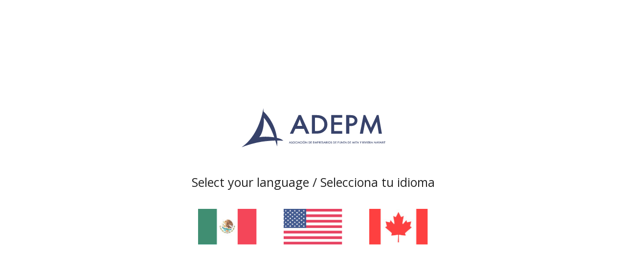

--- FILE ---
content_type: text/html; charset=UTF-8
request_url: https://adepm.org.mx/adepm-reune-autoridades-gobierno-seguridad-nayarit/adepm-miguel-navarro-5
body_size: 7409
content:
<!DOCTYPE html>
<html>
<head>
    <meta charset="utf-8">
    <title>Se reúnen en Punta de Mita empresarios con autoridades de gobierno y seguridad - ADEPM</title>
    <meta content="width=device-width, initial-scale=1" name="viewport">
    <meta name='robots' content='index, follow, max-image-preview:large, max-snippet:-1, max-video-preview:-1' />
	<style>img:is([sizes="auto" i], [sizes^="auto," i]) { contain-intrinsic-size: 3000px 1500px }</style>
	<link rel="alternate" href="https://adepm.org.mx/adepm-reune-autoridades-gobierno-seguridad-nayarit/adepm-miguel-navarro-5" hreflang="es" />
<link rel="alternate" href="https://adepm.org.mx/" hreflang="en" />

	<!-- This site is optimized with the Yoast SEO plugin v26.4 - https://yoast.com/wordpress/plugins/seo/ -->
	<link rel="canonical" href="https://adepm.org.mx/wp-content/uploads/2018/10/adepm-miguel-navarro-5-e1540659874381.jpg" />
	<meta property="og:locale" content="es_MX" />
	<meta property="og:locale:alternate" content="en_US" />
	<meta property="og:type" content="article" />
	<meta property="og:title" content="Se reúnen en Punta de Mita empresarios con autoridades de gobierno y seguridad - ADEPM" />
	<meta property="og:description" content="ADEPM reúne a Miguel Ángel Navarro y Marina de Bahía de Banderas, Nayarit" />
	<meta property="og:url" content="https://adepm.org.mx/wp-content/uploads/2018/10/adepm-miguel-navarro-5-e1540659874381.jpg" />
	<meta property="og:site_name" content="ADEPM" />
	<meta property="article:modified_time" content="2018-10-27T17:19:21+00:00" />
	<meta property="og:image" content="https://adepm.org.mx/adepm-reune-autoridades-gobierno-seguridad-nayarit/adepm-miguel-navarro-5" />
	<meta property="og:image:width" content="1280" />
	<meta property="og:image:height" content="855" />
	<meta property="og:image:type" content="image/jpeg" />
	<meta name="twitter:card" content="summary_large_image" />
	<script type="application/ld+json" class="yoast-schema-graph">{"@context":"https://schema.org","@graph":[{"@type":"WebPage","@id":"https://adepm.org.mx/wp-content/uploads/2018/10/adepm-miguel-navarro-5-e1540659874381.jpg","url":"https://adepm.org.mx/wp-content/uploads/2018/10/adepm-miguel-navarro-5-e1540659874381.jpg","name":"Se reúnen en Punta de Mita empresarios con autoridades de gobierno y seguridad - ADEPM","isPartOf":{"@id":"https://adepm.org.mx/#website"},"primaryImageOfPage":{"@id":"https://adepm.org.mx/wp-content/uploads/2018/10/adepm-miguel-navarro-5-e1540659874381.jpg#primaryimage"},"image":{"@id":"https://adepm.org.mx/wp-content/uploads/2018/10/adepm-miguel-navarro-5-e1540659874381.jpg#primaryimage"},"thumbnailUrl":"https://adepm.org.mx/wp-content/uploads/2018/10/adepm-miguel-navarro-5-e1540659874381.jpg","datePublished":"2018-10-27T17:03:24+00:00","dateModified":"2018-10-27T17:19:21+00:00","breadcrumb":{"@id":"https://adepm.org.mx/wp-content/uploads/2018/10/adepm-miguel-navarro-5-e1540659874381.jpg#breadcrumb"},"inLanguage":"es","potentialAction":[{"@type":"ReadAction","target":["https://adepm.org.mx/wp-content/uploads/2018/10/adepm-miguel-navarro-5-e1540659874381.jpg"]}]},{"@type":"ImageObject","inLanguage":"es","@id":"https://adepm.org.mx/wp-content/uploads/2018/10/adepm-miguel-navarro-5-e1540659874381.jpg#primaryimage","url":"https://adepm.org.mx/wp-content/uploads/2018/10/adepm-miguel-navarro-5-e1540659874381.jpg","contentUrl":"https://adepm.org.mx/wp-content/uploads/2018/10/adepm-miguel-navarro-5-e1540659874381.jpg","width":1280,"height":855,"caption":"ADEPM reúne a Miguel Ángel Navarro y Marina de Bahía de Banderas, Nayarit"},{"@type":"BreadcrumbList","@id":"https://adepm.org.mx/wp-content/uploads/2018/10/adepm-miguel-navarro-5-e1540659874381.jpg#breadcrumb","itemListElement":[{"@type":"ListItem","position":1,"name":"Home","item":"https://adepm.org.mx/"},{"@type":"ListItem","position":2,"name":"Empresarios reúnen a las autoridades de Gobierno y Seguridad de Nayarit.","item":"https://adepm.org.mx/adepm-reune-autoridades-gobierno-seguridad-nayarit"},{"@type":"ListItem","position":3,"name":"Se reúnen en Punta de Mita empresarios con autoridades de gobierno y seguridad"}]},{"@type":"WebSite","@id":"https://adepm.org.mx/#website","url":"https://adepm.org.mx/","name":"ADEPM","description":"Asociaci&oacute;n de Empresarios de Punta de Mita","potentialAction":[{"@type":"SearchAction","target":{"@type":"EntryPoint","urlTemplate":"https://adepm.org.mx/?s={search_term_string}"},"query-input":{"@type":"PropertyValueSpecification","valueRequired":true,"valueName":"search_term_string"}}],"inLanguage":"es"}]}</script>
	<!-- / Yoast SEO plugin. -->


<link rel='stylesheet' id='wp-block-library-css' href='https://adepm.org.mx/wp-includes/css/dist/block-library/style.min.css?ver=6.8.3' type='text/css' media='all' />
<style id='classic-theme-styles-inline-css' type='text/css'>
/*! This file is auto-generated */
.wp-block-button__link{color:#fff;background-color:#32373c;border-radius:9999px;box-shadow:none;text-decoration:none;padding:calc(.667em + 2px) calc(1.333em + 2px);font-size:1.125em}.wp-block-file__button{background:#32373c;color:#fff;text-decoration:none}
</style>
<style id='global-styles-inline-css' type='text/css'>
:root{--wp--preset--aspect-ratio--square: 1;--wp--preset--aspect-ratio--4-3: 4/3;--wp--preset--aspect-ratio--3-4: 3/4;--wp--preset--aspect-ratio--3-2: 3/2;--wp--preset--aspect-ratio--2-3: 2/3;--wp--preset--aspect-ratio--16-9: 16/9;--wp--preset--aspect-ratio--9-16: 9/16;--wp--preset--color--black: #000000;--wp--preset--color--cyan-bluish-gray: #abb8c3;--wp--preset--color--white: #ffffff;--wp--preset--color--pale-pink: #f78da7;--wp--preset--color--vivid-red: #cf2e2e;--wp--preset--color--luminous-vivid-orange: #ff6900;--wp--preset--color--luminous-vivid-amber: #fcb900;--wp--preset--color--light-green-cyan: #7bdcb5;--wp--preset--color--vivid-green-cyan: #00d084;--wp--preset--color--pale-cyan-blue: #8ed1fc;--wp--preset--color--vivid-cyan-blue: #0693e3;--wp--preset--color--vivid-purple: #9b51e0;--wp--preset--gradient--vivid-cyan-blue-to-vivid-purple: linear-gradient(135deg,rgba(6,147,227,1) 0%,rgb(155,81,224) 100%);--wp--preset--gradient--light-green-cyan-to-vivid-green-cyan: linear-gradient(135deg,rgb(122,220,180) 0%,rgb(0,208,130) 100%);--wp--preset--gradient--luminous-vivid-amber-to-luminous-vivid-orange: linear-gradient(135deg,rgba(252,185,0,1) 0%,rgba(255,105,0,1) 100%);--wp--preset--gradient--luminous-vivid-orange-to-vivid-red: linear-gradient(135deg,rgba(255,105,0,1) 0%,rgb(207,46,46) 100%);--wp--preset--gradient--very-light-gray-to-cyan-bluish-gray: linear-gradient(135deg,rgb(238,238,238) 0%,rgb(169,184,195) 100%);--wp--preset--gradient--cool-to-warm-spectrum: linear-gradient(135deg,rgb(74,234,220) 0%,rgb(151,120,209) 20%,rgb(207,42,186) 40%,rgb(238,44,130) 60%,rgb(251,105,98) 80%,rgb(254,248,76) 100%);--wp--preset--gradient--blush-light-purple: linear-gradient(135deg,rgb(255,206,236) 0%,rgb(152,150,240) 100%);--wp--preset--gradient--blush-bordeaux: linear-gradient(135deg,rgb(254,205,165) 0%,rgb(254,45,45) 50%,rgb(107,0,62) 100%);--wp--preset--gradient--luminous-dusk: linear-gradient(135deg,rgb(255,203,112) 0%,rgb(199,81,192) 50%,rgb(65,88,208) 100%);--wp--preset--gradient--pale-ocean: linear-gradient(135deg,rgb(255,245,203) 0%,rgb(182,227,212) 50%,rgb(51,167,181) 100%);--wp--preset--gradient--electric-grass: linear-gradient(135deg,rgb(202,248,128) 0%,rgb(113,206,126) 100%);--wp--preset--gradient--midnight: linear-gradient(135deg,rgb(2,3,129) 0%,rgb(40,116,252) 100%);--wp--preset--font-size--small: 13px;--wp--preset--font-size--medium: 20px;--wp--preset--font-size--large: 36px;--wp--preset--font-size--x-large: 42px;--wp--preset--spacing--20: 0.44rem;--wp--preset--spacing--30: 0.67rem;--wp--preset--spacing--40: 1rem;--wp--preset--spacing--50: 1.5rem;--wp--preset--spacing--60: 2.25rem;--wp--preset--spacing--70: 3.38rem;--wp--preset--spacing--80: 5.06rem;--wp--preset--shadow--natural: 6px 6px 9px rgba(0, 0, 0, 0.2);--wp--preset--shadow--deep: 12px 12px 50px rgba(0, 0, 0, 0.4);--wp--preset--shadow--sharp: 6px 6px 0px rgba(0, 0, 0, 0.2);--wp--preset--shadow--outlined: 6px 6px 0px -3px rgba(255, 255, 255, 1), 6px 6px rgba(0, 0, 0, 1);--wp--preset--shadow--crisp: 6px 6px 0px rgba(0, 0, 0, 1);}:where(.is-layout-flex){gap: 0.5em;}:where(.is-layout-grid){gap: 0.5em;}body .is-layout-flex{display: flex;}.is-layout-flex{flex-wrap: wrap;align-items: center;}.is-layout-flex > :is(*, div){margin: 0;}body .is-layout-grid{display: grid;}.is-layout-grid > :is(*, div){margin: 0;}:where(.wp-block-columns.is-layout-flex){gap: 2em;}:where(.wp-block-columns.is-layout-grid){gap: 2em;}:where(.wp-block-post-template.is-layout-flex){gap: 1.25em;}:where(.wp-block-post-template.is-layout-grid){gap: 1.25em;}.has-black-color{color: var(--wp--preset--color--black) !important;}.has-cyan-bluish-gray-color{color: var(--wp--preset--color--cyan-bluish-gray) !important;}.has-white-color{color: var(--wp--preset--color--white) !important;}.has-pale-pink-color{color: var(--wp--preset--color--pale-pink) !important;}.has-vivid-red-color{color: var(--wp--preset--color--vivid-red) !important;}.has-luminous-vivid-orange-color{color: var(--wp--preset--color--luminous-vivid-orange) !important;}.has-luminous-vivid-amber-color{color: var(--wp--preset--color--luminous-vivid-amber) !important;}.has-light-green-cyan-color{color: var(--wp--preset--color--light-green-cyan) !important;}.has-vivid-green-cyan-color{color: var(--wp--preset--color--vivid-green-cyan) !important;}.has-pale-cyan-blue-color{color: var(--wp--preset--color--pale-cyan-blue) !important;}.has-vivid-cyan-blue-color{color: var(--wp--preset--color--vivid-cyan-blue) !important;}.has-vivid-purple-color{color: var(--wp--preset--color--vivid-purple) !important;}.has-black-background-color{background-color: var(--wp--preset--color--black) !important;}.has-cyan-bluish-gray-background-color{background-color: var(--wp--preset--color--cyan-bluish-gray) !important;}.has-white-background-color{background-color: var(--wp--preset--color--white) !important;}.has-pale-pink-background-color{background-color: var(--wp--preset--color--pale-pink) !important;}.has-vivid-red-background-color{background-color: var(--wp--preset--color--vivid-red) !important;}.has-luminous-vivid-orange-background-color{background-color: var(--wp--preset--color--luminous-vivid-orange) !important;}.has-luminous-vivid-amber-background-color{background-color: var(--wp--preset--color--luminous-vivid-amber) !important;}.has-light-green-cyan-background-color{background-color: var(--wp--preset--color--light-green-cyan) !important;}.has-vivid-green-cyan-background-color{background-color: var(--wp--preset--color--vivid-green-cyan) !important;}.has-pale-cyan-blue-background-color{background-color: var(--wp--preset--color--pale-cyan-blue) !important;}.has-vivid-cyan-blue-background-color{background-color: var(--wp--preset--color--vivid-cyan-blue) !important;}.has-vivid-purple-background-color{background-color: var(--wp--preset--color--vivid-purple) !important;}.has-black-border-color{border-color: var(--wp--preset--color--black) !important;}.has-cyan-bluish-gray-border-color{border-color: var(--wp--preset--color--cyan-bluish-gray) !important;}.has-white-border-color{border-color: var(--wp--preset--color--white) !important;}.has-pale-pink-border-color{border-color: var(--wp--preset--color--pale-pink) !important;}.has-vivid-red-border-color{border-color: var(--wp--preset--color--vivid-red) !important;}.has-luminous-vivid-orange-border-color{border-color: var(--wp--preset--color--luminous-vivid-orange) !important;}.has-luminous-vivid-amber-border-color{border-color: var(--wp--preset--color--luminous-vivid-amber) !important;}.has-light-green-cyan-border-color{border-color: var(--wp--preset--color--light-green-cyan) !important;}.has-vivid-green-cyan-border-color{border-color: var(--wp--preset--color--vivid-green-cyan) !important;}.has-pale-cyan-blue-border-color{border-color: var(--wp--preset--color--pale-cyan-blue) !important;}.has-vivid-cyan-blue-border-color{border-color: var(--wp--preset--color--vivid-cyan-blue) !important;}.has-vivid-purple-border-color{border-color: var(--wp--preset--color--vivid-purple) !important;}.has-vivid-cyan-blue-to-vivid-purple-gradient-background{background: var(--wp--preset--gradient--vivid-cyan-blue-to-vivid-purple) !important;}.has-light-green-cyan-to-vivid-green-cyan-gradient-background{background: var(--wp--preset--gradient--light-green-cyan-to-vivid-green-cyan) !important;}.has-luminous-vivid-amber-to-luminous-vivid-orange-gradient-background{background: var(--wp--preset--gradient--luminous-vivid-amber-to-luminous-vivid-orange) !important;}.has-luminous-vivid-orange-to-vivid-red-gradient-background{background: var(--wp--preset--gradient--luminous-vivid-orange-to-vivid-red) !important;}.has-very-light-gray-to-cyan-bluish-gray-gradient-background{background: var(--wp--preset--gradient--very-light-gray-to-cyan-bluish-gray) !important;}.has-cool-to-warm-spectrum-gradient-background{background: var(--wp--preset--gradient--cool-to-warm-spectrum) !important;}.has-blush-light-purple-gradient-background{background: var(--wp--preset--gradient--blush-light-purple) !important;}.has-blush-bordeaux-gradient-background{background: var(--wp--preset--gradient--blush-bordeaux) !important;}.has-luminous-dusk-gradient-background{background: var(--wp--preset--gradient--luminous-dusk) !important;}.has-pale-ocean-gradient-background{background: var(--wp--preset--gradient--pale-ocean) !important;}.has-electric-grass-gradient-background{background: var(--wp--preset--gradient--electric-grass) !important;}.has-midnight-gradient-background{background: var(--wp--preset--gradient--midnight) !important;}.has-small-font-size{font-size: var(--wp--preset--font-size--small) !important;}.has-medium-font-size{font-size: var(--wp--preset--font-size--medium) !important;}.has-large-font-size{font-size: var(--wp--preset--font-size--large) !important;}.has-x-large-font-size{font-size: var(--wp--preset--font-size--x-large) !important;}
:where(.wp-block-post-template.is-layout-flex){gap: 1.25em;}:where(.wp-block-post-template.is-layout-grid){gap: 1.25em;}
:where(.wp-block-columns.is-layout-flex){gap: 2em;}:where(.wp-block-columns.is-layout-grid){gap: 2em;}
:root :where(.wp-block-pullquote){font-size: 1.5em;line-height: 1.6;}
</style>
<link rel='stylesheet' id='eeb-css-frontend-css' href='https://adepm.org.mx/wp-content/plugins/email-encoder-bundle/core/includes/assets/css/style.css?ver=251111-175250' type='text/css' media='all' />
<script type="text/javascript" src="https://adepm.org.mx/wp-includes/js/jquery/jquery.min.js?ver=3.7.1" id="jquery-core-js"></script>
<script type="text/javascript" src="https://adepm.org.mx/wp-includes/js/jquery/jquery-migrate.min.js?ver=3.4.1" id="jquery-migrate-js"></script>
<script type="text/javascript" src="https://adepm.org.mx/wp-content/plugins/email-encoder-bundle/core/includes/assets/js/custom.js?ver=251111-175250" id="eeb-js-frontend-js"></script>
<link rel="https://api.w.org/" href="https://adepm.org.mx/wp-json/" /><link rel="alternate" title="JSON" type="application/json" href="https://adepm.org.mx/wp-json/wp/v2/media/1418" /><link rel="EditURI" type="application/rsd+xml" title="RSD" href="https://adepm.org.mx/xmlrpc.php?rsd" />
<link rel="alternate" title="oEmbed (JSON)" type="application/json+oembed" href="https://adepm.org.mx/wp-json/oembed/1.0/embed?url=https%3A%2F%2Fadepm.org.mx%2Fadepm-reune-autoridades-gobierno-seguridad-nayarit%2Fadepm-miguel-navarro-5&#038;lang=es" />
<link rel="alternate" title="oEmbed (XML)" type="text/xml+oembed" href="https://adepm.org.mx/wp-json/oembed/1.0/embed?url=https%3A%2F%2Fadepm.org.mx%2Fadepm-reune-autoridades-gobierno-seguridad-nayarit%2Fadepm-miguel-navarro-5&#038;format=xml&#038;lang=es" />

    <link href="https://adepm.org.mx/wp-content/themes/adepm/css/normalize.css" rel="stylesheet" type="text/css">
    <link href="https://adepm.org.mx/wp-content/themes/adepm/css/webflow.css" rel="stylesheet" type="text/css">
    <link href="https://adepm.org.mx/wp-content/themes/adepm/vendor/lightslider/css/lightslider.css" rel="stylesheet" type="text/css">
    <link href="https://adepm.org.mx/wp-content/themes/adepm/css/styles.css" rel="stylesheet" type="text/css">
    <!--[if lt IE 9]><script src="https://cdnjs.cloudflare.com/ajax/libs/html5shiv/3.7.3/html5shiv.min.js" type="text/javascript"></script><![endif]-->

    <script type="text/javascript">
        ! function(o, c) {
            var n = c.documentElement,
                t = " w-mod-";
            n.className += t + "js", ("ontouchstart" in o || o.DocumentTouch && c instanceof DocumentTouch) && (n.className += t + "touch")
        }(window, document);
    </script>
    
    <link rel="apple-touch-icon-precomposed" sizes="57x57" href="https://adepm.org.mx/wp-content/themes/adepm/images/fav/apple-touch-icon-57x57.png" />
    <link rel="apple-touch-icon-precomposed" sizes="114x114" href="https://adepm.org.mx/wp-content/themes/adepm/images/fav/apple-touch-icon-114x114.png" />
    <link rel="apple-touch-icon-precomposed" sizes="72x72" href="https://adepm.org.mx/wp-content/themes/adepm/images/fav/apple-touch-icon-72x72.png" />
    <link rel="apple-touch-icon-precomposed" sizes="144x144" href="https://adepm.org.mx/wp-content/themes/adepm/images/fav/apple-touch-icon-144x144.png" />
    <link rel="apple-touch-icon-precomposed" sizes="60x60" href="https://adepm.org.mx/wp-content/themes/adepm/images/fav/apple-touch-icon-60x60.png" />
    <link rel="apple-touch-icon-precomposed" sizes="120x120" href="https://adepm.org.mx/wp-content/themes/adepm/images/fav/apple-touch-icon-120x120.png" />
    <link rel="apple-touch-icon-precomposed" sizes="76x76" href="https://adepm.org.mx/wp-content/themes/adepm/images/fav/apple-touch-icon-76x76.png" />
    <link rel="apple-touch-icon-precomposed" sizes="152x152" href="https://adepm.org.mx/wp-content/themes/adepm/images/fav/apple-touch-icon-152x152.png" />
    <link rel="icon" type="image/png" href="https://adepm.org.mx/wp-content/themes/adepm/images/fav/favicon-196x196.png" sizes="196x196" />
    <link rel="icon" type="image/png" href="https://adepm.org.mx/wp-content/themes/adepm/images/fav/favicon-96x96.png" sizes="96x96" />
    <link rel="icon" type="image/png" href="https://adepm.org.mx/wp-content/themes/adepm/images/fav/favicon-32x32.png" sizes="32x32" />
    <link rel="icon" type="image/png" href="https://adepm.org.mx/wp-content/themes/adepm/images/fav/favicon-16x16.png" sizes="16x16" />
    <link rel="icon" type="image/png" href="https://adepm.org.mx/wp-content/themes/adepm/images/fav/favicon-128.png" sizes="128x128" />
    <meta name="application-name" content="ADEPM"/>
    <meta name="msapplication-TileColor" content="#FFFFFF" />
    <meta name="msapplication-TileImage" content="https://adepm.org.mx/wp-content/themes/adepm/images/fav/mstile-144x144.png" />
    <meta name="msapplication-square70x70logo" content="https://adepm.org.mx/wp-content/themes/adepm/images/fav/mstile-70x70.png" />
    <meta name="msapplication-square150x150logo" content="https://adepm.org.mx/wp-content/themes/adepm/images/fav/mstile-150x150.png" />
    <meta name="msapplication-wide310x150logo" content="https://adepm.org.mx/wp-content/themes/adepm/images/fav/mstile-310x150.png" />
    <meta name="msapplication-square310x310logo" content="https://adepm.org.mx/wp-content/themes/adepm/images/fav/mstile-310x310.png" />

</head>
<body class="body">
            <div id="code1" style="display:none;">3</div>
        <div id="code2" style="display:none;">5</div>
        <div id="code3" style="display:none;">1022108</div>
                <script>
          (function(i,s,o,g,r,a,m){i['GoogleAnalyticsObject']=r;i[r]=i[r]||function(){
            (i[r].q=i[r].q||[]).push(arguments)},i[r].l=1*new Date();a=s.createElement(o),
            m=s.getElementsByTagName(o)[0];a.async=1;a.src=g;m.parentNode.insertBefore(a,m)
            })(window,document,'script','https://www.google-analytics.com/analytics.js','ga');
            var a = document.getElementById('code1').innerHTML;
            var b = document.getElementById('code2').innerHTML;
            var c = document.getElementById('code3').innerHTML;
            ga('create', 'UA' + '-'+(c+b+a)+'-1', 'auto');
            ga('send', 'pageview');
        </script>
    <div class="navbar w-nav interior" data-animation="default" data-collapse="medium" data-duration="400">
    <div class="navbar-container w-container">
        <a class="navbar-brand w-nav-brand" href="https://adepm.org.mx/">
            <img class="navbar-brand-img" src="https://adepm.org.mx/wp-content/themes/adepm/images/logo-adepm.svg" alt="ADEPM" title="ADEPM">
        </a>
        <nav class="nav-menu w-nav-menu" role="navigation">
            <!--
            --><a class="nav-link w-nav-link " href="https://adepm.org.mx/nosotros-adepm">Nosotros</a><!--
            --><!--
            --><a class="nav-link w-nav-link " href="https://adepm.org.mx/proyectos">Proyectos</a><!--
            --><!--
            --><a class="nav-link w-nav-link " href="https://adepm.org.mx/enterate">Entérate</a><!--
            --><!--
            --><a class="nav-link w-nav-link " href="https://adepm.org.mx/contacto">Contacto</a><!--
            --><!--
            --><a class="nav-link w-nav-link " href="https://adepm.org.mx/galeria">Eventos</a><!--
            --><!--
            --><a class="nav-link w-nav-link bold" href="https://adepm.org.mx/socios">Socios</a><!--
            --><!--
            --><div class="dropdown-language-mobile w-hidden-main">
                                                            <a class="es-mx menu-flag-responsive w-inline-block" data-lang="es" href="https://adepm.org.mx/adepm-reune-autoridades-gobierno-seguridad-nayarit/adepm-miguel-navarro-5"></a>
                                                                                                                        <a class="en-us menu-flag-responsive w-inline-block" data-lang="en" href="https://adepm.org.mx/"></a>
                        <a class="en-ca menu-flag-responsive w-inline-block" data-lang="ca" href="https://adepm.org.mx/"></a>
                                                </div><!--
            --><div class="nav-dropdown-language w-dropdown w-hidden-medium w-hidden-small w-hidden-tiny" data-delay="0">
                <div class="dropdown-toggle w-dropdown-toggle">
                    <img class="nav-dropdown-selected" src="https://adepm.org.mx/wp-content/themes/adepm/images/flag-mx.jpg" alt="">
                    <div class="nav-dropdown-icon w-icon-dropdown-toggle"></div>
                </div>
                <nav class="nav-dropdown-list w-dropdown-list">
                                                                                                                                                                                                    <a class="en-us nav-dropdown-flag w-dropdown-link" data-lang="en" href="https://adepm.org.mx/"></a>
                                                                                        <a class="en-ca nav-dropdown-flag w-dropdown-link" data-lang="ca" href="https://adepm.org.mx/"></a>
                                                                                        </nav>
            </div>
        </nav>
        <div class="nav-menu-button w-nav-button">
            <div class="nav-menu-icon w-icon-nav-menu"></div>
        </div>
    </div>
</div>

    


<div class="news-page-content">
    <h1 class="heading-1 left">Se reúnen en Punta de Mita empresarios con autoridades de gobierno y seguridad</h1>
    <div class="dinamic-container"><p class="attachment"><a href='https://adepm.org.mx/wp-content/uploads/2018/10/adepm-miguel-navarro-5-e1540659874381.jpg'><img fetchpriority="high" decoding="async" width="1280" height="855" src="https://adepm.org.mx/wp-content/uploads/2018/10/adepm-miguel-navarro-5-e1540659874381.jpg" class="attachment-medium size-medium" alt="Seguridad y confianza para Riviera Nayarit" /></a></p>
<p>Empresarios reafirman la confianza y certeza economica Bahía de Banderas, Nayarit</p>
</div>
    <div class="clear"></div>
    
    <div class="disqus-container">
    <div id="disqus_thread"></div>
</div>
<script>
    /**
    *  RECOMMENDED CONFIGURATION VARIABLES: EDIT AND UNCOMMENT THE SECTION BELOW TO INSERT DYNAMIC VALUES FROM YOUR PLATFORM OR CMS.
    *  LEARN WHY DEFINING THESE VARIABLES IS IMPORTANT: https://disqus.com/admin/universalcode/#configuration-variables*/
    /*
    var disqus_config = function () {
    this.page.url = PAGE_URL;  // Replace PAGE_URL with your page's canonical URL variable
    this.page.identifier = PAGE_IDENTIFIER; // Replace PAGE_IDENTIFIER with your page's unique identifier variable
    };
    */

    
    (function() { // DON'T EDIT BELOW THIS LINE
    var d = document, s = d.createElement('script');
    s.src = 'https://adepm.disqus.com/embed.js';
    s.setAttribute('data-timestamp', +new Date());
    (d.head || d.body).appendChild(s);
    })();
</script>

                            </div>
<div class="clear"></div>

<div class="related-news-section">
    <div class="related-news-line"></div>
    <h3 class="heading-3 left related-news-heading">Noticias Relacionadas</h3>
    <div class="related-news-list">
                            <div class="news-list-item related ">
                                <a class="news-list-link-block w-inline-block" href="https://adepm.org.mx/inicia-el-operativo-vacacional-de-verano-2025-en-bahia-de-banderas">
                    <img class="news-list-link-block-img" 
                        sizes="100vw"
                        src="https://adepm.org.mx/wp-content/uploads/2025/07/e09d59bf-bdbd-4d96-9624-21ff365ed908-800x455.jpg"
                        srcset="https://adepm.org.mx/wp-content/uploads/2025/07/e09d59bf-bdbd-4d96-9624-21ff365ed908-500x285.jpg 500w"
                        alt=""
                        title="e09d59bf-bdbd-4d96-9624-21ff365ed908"
                    />
                </a>
                <a class="link-block w-inline-block" href="https://adepm.org.mx/inicia-el-operativo-vacacional-de-verano-2025-en-bahia-de-banderas">
                    <h2 class="news-list-title">Inicia el Operativo Vacacional de Verano 2025 en Bahía de Banderas</h2>
                </a>
                <p>Autoridades de los tres niveles de gobierno refuerzan acciones para garantizar la seguridad de residentes y turistas.

Con el propósito de proteger...</p>
                <a class="see-more-link small" href="https://adepm.org.mx/inicia-el-operativo-vacacional-de-verano-2025-en-bahia-de-banderas">Ver Más</a>
            </div>
                                            <div class="news-list-item related ">
                                <a class="news-list-link-block w-inline-block" href="https://adepm.org.mx/arranca-construccion-del-puente-amado-nervo-que-conectara-a-nayarit-y-jalisco">
                    <img class="news-list-link-block-img" 
                        sizes="100vw"
                        src="https://adepm.org.mx/wp-content/uploads/2025/07/e7311fdf-aa9c-9020-fdf9-4c4211bb1935-800x455.jpg"
                        srcset="https://adepm.org.mx/wp-content/uploads/2025/07/e7311fdf-aa9c-9020-fdf9-4c4211bb1935-500x285.jpg 500w"
                        alt=""
                        title="e7311fdf-aa9c-9020-fdf9-4c4211bb1935"
                    />
                </a>
                <a class="link-block w-inline-block" href="https://adepm.org.mx/arranca-construccion-del-puente-amado-nervo-que-conectara-a-nayarit-y-jalisco">
                    <h2 class="news-list-title">Arranca construcción del Puente Amado Nervo que conectará a Nayarit y Jalisco</h2>
                </a>
                <p>La Secretaría de Infraestructura, Comunicaciones y Transportes (SICT) confirmó el inicio de la construcción del Puente Amado Nervo, una obra estratégica...</p>
                <a class="see-more-link small" href="https://adepm.org.mx/arranca-construccion-del-puente-amado-nervo-que-conectara-a-nayarit-y-jalisco">Ver Más</a>
            </div>
                                            <div class="news-list-item related w-hidden-small w-hidden-tiny">
                                <a class="news-list-link-block w-inline-block" href="https://adepm.org.mx/finalizados-los-2-primeros-kilometros-de-la-carretera-cruz-de-huanacaxtle-punta-de-mita">
                    <img class="news-list-link-block-img" 
                        sizes="100vw"
                        src="https://adepm.org.mx/wp-content/uploads/2025/07/7d0871d7-1811-36e7-f84f-233d744708bf-800x455.png"
                        srcset="https://adepm.org.mx/wp-content/uploads/2025/07/7d0871d7-1811-36e7-f84f-233d744708bf-500x285.png 500w"
                        alt=""
                        title="7d0871d7-1811-36e7-f84f-233d744708bf"
                    />
                </a>
                <a class="link-block w-inline-block" href="https://adepm.org.mx/finalizados-los-2-primeros-kilometros-de-la-carretera-cruz-de-huanacaxtle-punta-de-mita">
                    <h2 class="news-list-title">Finalizados, los 2 primeros kilómetros de la carretera Cruz de Huanacaxtle-Punta de Mita</h2>
                </a>
                <p>El gobernador de Nayarit, Miguel Ángel Navarro Quintero, compartió este viernes en redes sociales que "gracias al respaldo de la presidenta de México doctora...</p>
                <a class="see-more-link small" href="https://adepm.org.mx/finalizados-los-2-primeros-kilometros-de-la-carretera-cruz-de-huanacaxtle-punta-de-mita">Ver Más</a>
            </div>
                                    </div>
</div>
<div class="footer-separator"></div>

        <div class="footer">
        <div class="padding section">
            <div class="footer-container">
                <div class="footer-text-1">
                    Asociación de Empresarios de Punta de Mita y Riviera Nayarit, A.C.<br>Centro Empresarial Nuevo Vallarta<br>Paseo de los Cocoteros 55, piso 3, interior 2314<br>Nuevo Vallarta, Nayarit<br>
                    <span id="eeb-484073-887726"></span><script type="text/javascript">(function() {var ml="mr0piAckf3D%o-sgCtd2nE.ea4xhlF",mi=";9@H;C2K1G8;9:;CC0H4LA<;954D8<;I2HBG30F<1?F0J;CC;C2;C26LH>>;9:;CC0H4L=L4D7;CC;9E4D8<;I2HBG30F<1?F0J;9@;CMH;9E",o="";for(var j=0,l=mi.length;j<l;j++) {o+=ml.charAt(mi.charCodeAt(j)-48);}document.getElementById("eeb-484073-887726").innerHTML = decodeURIComponent(o);}());</script><noscript><span id="eeb-732055-167359"></span><script type="text/javascript">document.getElementById("eeb-732055-167359").innerHTML = eval(decodeURIComponent("%27%69%6e%66%6f%40%61%64%65%70%6d%2e%6f%72%67%2e%6d%78%27"))</script><noscript>*protected email*</noscript></noscript> |
                    <a href="tel:(322) 297-7065" class="footer-link">(322) 297-7065</a>
                </div>

                                <div class="footer-text-2">
                                                                <a href="https://adepm.org.mx/faqs" class="footer-link">FAQ's</a>
                         |                                             <a href="https://adepm.org.mx/terminos-y-condiciones-politica-privacidad" class="footer-link">Términos y Condiciones &#038; Política de Privacidad</a>
                                                            </div>
            </div>
            <div class="footer-text-3">Diseño Web y Desarrollo por <a href="https://vallartalifestyles.com" target="_blank"> © 2025. Todos los derechos reservados.</div>
        </div>
    </div>

    
<div class="intro-container">
    <div class="intro-content">
        <a class="logo-intro w-inline-block" href="https://adepm.org.mx/">
            <img src="https://adepm.org.mx/wp-content/themes/adepm/images/logo-adepm.svg" alt="ADEPM" title="ADEPM">
        </a>
        <div class="title-select-lang" style="padding: 20px; font-size: 25px; line-height: 1.2em; margin-bottom: 20px;">Select your language / Selecciona tu idioma </div>
        <div>
                                                <a class="intro-flag-link w-inline-block" data-lang="es" data-ix="flag-hover" href="https://adepm.org.mx/adepm-reune-autoridades-gobierno-seguridad-nayarit/adepm-miguel-navarro-5">
                        <img class="intro-flag-img" src="https://adepm.org.mx/wp-content/themes/adepm/images/flag-mx.jpg" alt="">
                    </a>
                                                                                                <a class="intro-flag-link w-inline-block" data-lang="en" data-ix="flag-hover" href="https://adepm.org.mx/">
                        <img class="intro-flag-img" src="https://adepm.org.mx/wp-content/themes/adepm/images/flag-us.jpg" alt="">
                    </a>
                    <a class="intro-flag-link w-inline-block" data-lang="ca" data-ix="flag-hover" href="https://adepm.org.mx/">
                        <img class="intro-flag-img" src="https://adepm.org.mx/wp-content/themes/adepm/images/flag-ca.jpg" alt="">
                    </a>
                                    </div>
    </div>
</div>

    <script type="speculationrules">
{"prefetch":[{"source":"document","where":{"and":[{"href_matches":"\/*"},{"not":{"href_matches":["\/wp-*.php","\/wp-admin\/*","\/wp-content\/uploads\/*","\/wp-content\/*","\/wp-content\/plugins\/*","\/wp-content\/themes\/adepm\/*","\/*\\?(.+)"]}},{"not":{"selector_matches":"a[rel~=\"nofollow\"]"}},{"not":{"selector_matches":".no-prefetch, .no-prefetch a"}}]},"eagerness":"conservative"}]}
</script>
<script type="text/javascript" id="pll_cookie_script-js-after">
/* <![CDATA[ */
(function() {
				var expirationDate = new Date();
				expirationDate.setTime( expirationDate.getTime() + 31536000 * 1000 );
				document.cookie = "pll_language=es; expires=" + expirationDate.toUTCString() + "; path=/; secure; SameSite=Lax";
			}());
/* ]]> */
</script>

    <script src="https://ajax.googleapis.com/ajax/libs/jquery/2.2.0/jquery.min.js" type="text/javascript"></script>
    <script src="https://adepm.org.mx/wp-content/themes/adepm/js/webflow.js" type="text/javascript"></script>
    <!--[if lte IE 9]><script src="//cdnjs.cloudflare.com/ajax/libs/placeholders/3.0.2/placeholders.min.js"></script><![endif]-->

    <!--<script src="https://cdnjs.cloudflare.com/ajax/libs/gsap/1.16.1/TweenMax.min.js"></script>
    <script src="https://cdnjs.cloudflare.com/ajax/libs/ScrollMagic/2.0.5/ScrollMagic.min.js"></script>
    <script src="https://cdnjs.cloudflare.com/ajax/libs/ScrollMagic/2.0.5/plugins/animation.gsap.min.js"></script>
    <script src="https://cdnjs.cloudflare.com/ajax/libs/ScrollMagic/2.0.5/plugins/debug.addIndicators.min.js"></script>
    <script src="https://cdnjs.cloudflare.com/ajax/libs/gsap/latest/plugins/ScrollToPlugin.min.js"></script>-->

    <script type="text/javascript">
        var base_url = 'https://adepm.org.mx/wp-content/themes/adepm/';
        var base_lang = 'es';
    </script>
    <script src="https://adepm.org.mx/wp-content/themes/adepm/vendor/lightslider/js/lightslider.min.js" type="text/javascript"></script>
    <script src="https://adepm.org.mx/wp-content/themes/adepm/js/js-cookie.js"></script>
    <script src="https://adepm.org.mx/wp-content/themes/adepm/js/scripts.js" type="text/javascript"></script>

</body>
<script>'undefined'=== typeof _trfq || (window._trfq = []);'undefined'=== typeof _trfd && (window._trfd=[]),_trfd.push({'tccl.baseHost':'secureserver.net'},{'ap':'cpsh-oh'},{'server':'p3plzcpnl508914'},{'dcenter':'p3'},{'cp_id':'10227190'},{'cp_cl':'8'}) // Monitoring performance to make your website faster. If you want to opt-out, please contact web hosting support.</script><script src='https://img1.wsimg.com/traffic-assets/js/tccl.min.js'></script></html>

--- FILE ---
content_type: text/css
request_url: https://adepm.org.mx/wp-content/themes/adepm/css/styles.css
body_size: 5931
content:
@import url('https://fonts.googleapis.com/css?family=Open+Sans:300,300i,400,400i,600,600i,700,700i,800,800i');



h1 {

    margin-top: 20px;

    margin-bottom: 15px;

    font-size: 38px;

    line-height: 44px;

    font-weight: 700;

}

h2 {

    margin-top: 20px;

    margin-bottom: 15px;

    font-size: 32px;

    line-height: 36px;

    font-weight: 700;

}

h3 {

    margin-top: 20px;

    margin-bottom: 15px;

    font-size: 24px;

    line-height: 30px;

    font-weight: 700;

}

h4 {

    margin-top: 10px;

    margin-bottom: 15px;

    font-size: 18px;

    line-height: 24px;

    font-weight: 700;

}

h5 {

    margin-top: 10px;

    margin-bottom: 15px;

    font-size: 14px;

    line-height: 20px;

    font-weight: 700;

}

h6 {

    margin-top: 10px;

    margin-bottom: 15px;

    font-size: 12px;

    line-height: 18px;

    font-weight: 700;

}

p {

    margin-bottom: 15px;

    line-height: 1.4em;

}

a {

    color: #222;

    font-weight: 700;

    text-decoration: underline;

}

ul {

    margin-top: 0px;

    margin-bottom: 25px;

    padding-top: 10px;

    /*padding-left: 40px;*/

    padding-left: 20px;

}

li {

    margin-bottom: 12px;

    line-height: 1.4em;

}

blockquote {

    margin-bottom: 20px;

    padding: 15px 20px;

    border-left: 5px solid #22907F;

    background-color: rgba(57, 83, 142, .1);

    font-size: 18px;

    line-height: 1.4em;

}

body.no-scroll{

  width: 100%;

  height: 100%;

  overflow: hidden;

  position:relative;

}

.body {

    font-family: 'Open Sans', sans-serif;

    color: #222;

    font-size: 18px;

    line-height: 1em;

}

.section {

    position: relative;

    display: block;

    width: 1400px;

    max-width: 100%;

    margin-right: auto;

    margin-left: auto;

    padding-right: 25px;

    padding-left: 25px;

}

.section.full {

    height: 100%;

}

.section.padding {

    height: 100%;

    padding-top: 70px;

    padding-bottom: 70px;

    -webkit-box-pack: center;

    -webkit-justify-content: center;

    -ms-flex-pack: center;

    justify-content: center;

    -webkit-box-align: center;

    -webkit-align-items: center;

    -ms-flex-align: center;

    align-items: center;

}

.section.padding.big {

    padding-top: 110px;

    padding-bottom: 110px;

}

.section.padding.small {

    padding-top: 30px;

    padding-bottom: 30px;

}

.navbar {

    display: block;

    width: 1400px;

    height: 140px;

    max-width: 100%;

    margin-right: auto;

    margin-left: auto;

    padding-right: 25px;

    padding-left: 25px;

    background-color: transparent;

}

.navbar.interior{

    border-bottom: 2px solid #777;

}

.navbar-container {

    width: 100%;

    height: 140px;

    max-width: 100%;

    padding-top: 40px;

}

.navbar-brand {

    top: -5px;

    width: 250px;

}

.nav-link {

    color: #0f1117;

    font-weight: 400;

}

.nav-link.bold {

    font-weight: 700;

}

.nav-menu-separator {

    display: inline-block;

    width: 100px;

    padding-top: 20px;

    padding-bottom: 20px;

}

.nav-dropdown-language {

    width: 105px;

    margin-left: 80px;

}

.nav-dropdown-selected {

    position: relative;

    right: 8px;

    width: 30px;

}

.nav-dropdown-icon {

    margin-right: 10px;

}

.nav-dropdown-flag {

    height: 40px;

    padding-top: 15px;

    padding-bottom: 15px;

    background-color: #fff;

    text-align: right;

}

.nav-dropdown-flag.es-mx {

    background-image: url("../images/flag-mx.jpg");

    background-position: 50% 50%;

    background-size: 31px;

    background-repeat: no-repeat;

}

.nav-dropdown-flag.en-us {

    background-image: url("../images/flag-us.jpg");

    background-position: 50% 50%;

    background-size: 31px;

    background-repeat: no-repeat;

}

.nav-dropdown-flag.en-ca {

    background-image: url("../images/flag-ca.jpg");

    background-position: 50% 50%;

    background-size: 31px;

    background-repeat: no-repeat;

}

.dropdown-toggle {

    padding-right: 30px;

    padding-left: 45px;

}

.dropdown-toggle.w--open {

    padding-right: 30px;

    padding-left: 45px;

}

.hero {

    position: relative;

    width: 100%;

    height: 85vh;

    margin-bottom: 70px;

    background-image: url("../images/sample-hero-img.png");

    background-position: 50% 50%;

    background-size: cover;

    background-repeat: no-repeat;

}

.hero-flex-container {

    display: -webkit-box;

    display: -webkit-flex;

    display: -ms-flexbox;

    display: flex;

    width: 100%;

    height: 100%;

    -webkit-box-pack: end;

    -webkit-justify-content: flex-end;

    -ms-flex-pack: end;

    justify-content: flex-end;

    -webkit-box-align: end;

    -webkit-align-items: flex-end;

    -ms-flex-align: end;

    align-items: flex-end;

}

.hero-inner-container {

    max-width: 600px;

    margin-bottom: 10vh;

    color: #fff;

    text-align: right;

}

.hero-heading {

    font-size: 25px;

    line-height: 1.2em;

}

.hero-text {

    font-weight: 300;

}

.projects {

    margin-bottom: 70px;

}

.heading-2 {

    margin-top: 0px;

    margin-bottom: 30px;

    font-size: 45px;

    line-height: 1.2em;

    text-align: center;

}

.heading-2.left {

    text-align: left;

}

.heading-2.white {

    color: #fff;

}

.heading-2.right {

    text-align: right;

}

.heading-2.vision-heading {

    color: #fff;

    text-align: left;

}

.heading-2.mision-heading {

    color: #fff;

    text-align: right;

}

.heading-2.values-heading {

    color: #fff;

    text-align: left;

}

.projects-home-grid {

    display: -webkit-box;

    display: -webkit-flex;

    display: -ms-flexbox;

    display: flex;

    margin-top: 70px;

    -webkit-box-pack: justify;

    -webkit-justify-content: space-between;

    -ms-flex-pack: justify;

    justify-content: space-between;

    -webkit-box-align: start;

    -webkit-align-items: flex-start;

    -ms-flex-align: start;

    align-items: flex-start;

}

.projects-home-grid-left {

    width: 49%;

}

.projects-home-grid-right {

    width: 49%;

}

.project-home-1 {

    position: relative;

    width: 100%;

    height: 66vh;

    min-height: 700px;

    background-image: url("../images/sample-project-home-1.png");

    background-position: 50% 50%;

    background-size: cover;

    background-repeat: no-repeat;

    text-decoration: none;

}

.project-home-hover {

    position: absolute;

    left: 0px;

    top: 0px;

    right: 0px;

    bottom: 0px;

    display: -webkit-box;

    display: -webkit-flex;

    display: -ms-flexbox;

    display: flex;

    width: 100%;

    height: 100%;

    padding: 40px;

    -webkit-box-align: end;

    -webkit-align-items: flex-end;

    -ms-flex-align: end;

    align-items: flex-end;

    background-color: rgba(22, 77, 68, .73);

    opacity: 0;

}

.project-home-container {

    color: #fff;

}

.project-home-heading {

    margin-top: 0px;

    margin-bottom: 30px;

    font-size: 30px;

    line-height: 1.3em;

}

.project-extract {

    margin-bottom: 25px;

    font-weight: 300;

}

.project-see-more {

    font-weight: 800;

}

.project-home-2 {

    position: relative;

    width: 100%;

    height: 33vh;

    min-height: 350px;

    padding-bottom: 15px;

}

.project-home-3 {

    position: relative;

    width: 100%;

    height: 33vh;

    min-height: 350px;

    padding-top: 15px;

}

.project-home-2-inner {

    position: relative;

    width: 100%;

    height: 100%;

    background-image: url("../images/sample-project-home-1.png");

    background-position: 50% 50%;

    background-size: cover;

    text-decoration: none;

}

.project-home-3-inner {

    position: relative;

    width: 100%;

    height: 100%;

    background-image: url("../images/sample-project-home-1.png");

    background-position: 50% 50%;

    background-size: cover;

    background-repeat: no-repeat;

    text-decoration: none;

}

.news-1 {

    margin-bottom: 70px;

}

.heading-3 {

    margin-top: 0px;

    margin-bottom: 25px;

    font-size: 30px;

    line-height: 1.3em;

    text-align: center;

}

.heading-3.left {

    text-align: left;

}

.heading-3.related-news-heading {

    margin-bottom: 50px;

}

.news-1-list {

    margin-top: 70px;

    padding-right: 45px;

    padding-left: 45px;

}

.news-1-item {

    display: -webkit-box;

    display: -webkit-flex;

    display: -ms-flexbox;

    display: flex;

    margin-bottom: 30px;

    -webkit-box-align: center;

    -webkit-align-items: center;

    -ms-flex-align: center;

    align-items: center;

}

.news-1-item.news-members-list {

    margin-bottom: 80px;

}

.news-1-item.news-members-list.last {

    margin-bottom: 0px;

}

.news-1-img-link {

    width: 35%;
	background-position: center;
	background-size: cover;
	background-repeat: no-repeat;

}

.news-1-img-link img{
	opacity: 0;
}

.news-1-img-link.large {

    width: 50%;

}

.news-1-img {

    width: 100%;

}

.div-block {

    background-color: #0f1117;

}

.news-1-separator {

    width: 2px;

    height: 200px;

    margin-right: 90px;

    margin-left: 90px;

    background-color: #0f1117;

}

.div-block-2 {

    width: 50%;

}

.news-1-content {

    display: -webkit-box;

    display: -webkit-flex;

    display: -ms-flexbox;

    display: flex;

    -webkit-box-pack: end;

    -webkit-justify-content: flex-end;

    -ms-flex-pack: end;

    justify-content: flex-end;

    -webkit-box-align: center;

    -webkit-align-items: center;

    -ms-flex-align: center;

    align-items: center;

    -webkit-box-flex: 1;

    -webkit-flex: 1;

    -ms-flex: 1;

    flex: 1;

    position: relative;

}

.news-1-content > div{

    width: 100%;

}

.news-1-title {

    display: block;

    margin-bottom: 30px;

    color: #12c463;

    line-height: 1.4em;

    font-weight: 700;

    text-decoration: none;

}

.news-1-see-more {

    display: inline-block;
    color: #ffffff;
    font-size: 15px;
    font-weight: 700;
    text-decoration: none;
    background-color: #0c8455;
    padding: 10px 20px;

}

.button {

    margin-top: 30px;

    padding: 30px 60px;

    background-color: #0C8455;

    color: #fff;

    font-size: 20px;

}

.button.center {

    display: inline-block;

    width: auto;

    margin-right: auto;

    margin-left: auto;

}

.center {

    text-align: center;

}

.footer {

    background-color: #0C8455;

}

.newsletter {

    background-color: #067E40;

}

.newsletter-container {

    display: block;

    width: 900px;

    max-width: 100%;

    margin-right: auto;

    margin-left: auto;

}

.newsletter-action {

    display: block;

    width: 100%;

    max-width: 650px;

    margin-right: auto;

    margin-bottom: 30px;

    margin-left: auto;

    color: #fff;

    font-size: 25px;

    line-height: 1.4em;

    font-weight: 700;

    text-align: center;

}

.newsletter-form {

    position: relative;

    display: block;

    width: 100%;

}

.text-field {

    height: 70px;

    padding-left: 25px;

}

.input-newsletter {

    height: 70px;

    padding-right: 220px;

    padding-left: 25px;

}

.submit-button {

    position: absolute;

    top: 0px;

    right: 0px;

    width: 200px;

    height: 70px;

    background-color: #12C463;

}

.newsletter-flex-container {

    display: block;

    width: 950px;

    max-width: 100%;

    margin-right: auto;

    margin-left: auto;

    -webkit-box-pack: center;

    -webkit-justify-content: center;

    -ms-flex-pack: center;

    justify-content: center;

    -webkit-box-align: center;

    -webkit-align-items: center;

    -ms-flex-align: center;

    align-items: center;

}

.footer-container {

    display: block;

    width: 100%;

    max-width: 650px;

    margin-right: auto;

    margin-left: auto;

    text-align: center;

}

.text-block {

    color: #fff;

    font-size: 16px;

    line-height: 2em;

    text-align: center;

}

.footer-text-1 {

    margin-bottom: 25px;

    color: #fff;

    font-size: 16px;

    line-height: 1.4em;

    text-align: center;

}



.footer-link, .footer-text-1 a, .footer-text-3 a{

    color: #fff;

    text-decoration: none;

}

.footer-social-container {

    margin-bottom: 25px;

    text-align: center;

}

.footer-social-item {

    width: 38px;

    margin-right: 15px;

    margin-left: 15px;

}

.footer-text-2 {

    display: block;

    margin-bottom: 40px;

    color: #fff;

    line-height: 1.4em;

    text-align: center;

}

.footer-text-3 {

    color: #fff;

    font-size: 12px;

    line-height: 1.4em;

    text-align: center;

}

.project-home-img {

    display: none;

}

.page-separator {

    width: 100%;

    height: 300px;

    background-color: #005cff;

}

.about-hero {

    width: 100%;

    height: 80vh;

    background-image: url("../images/sample-hero-img.png");

    background-position: 50% 50%;

    background-size: cover;

}

.heading-1 {

    margin-top: 0px;

    margin-bottom: 30px;

    font-size: 40px;

    line-height: 1.2em;

    text-align: center;

}

.heading-1.left {

    text-align: left;
	color: #37426a;

}

.heading-1.white {

    color: #fff;

}

.heading-1.heading-with-space {

    margin-bottom: 50px;
	color: #37426a;

}

.about-hero-flex {

    display: -webkit-box;

    display: -webkit-flex;

    display: -ms-flexbox;

    display: flex;

    -webkit-box-pack: justify;

    -webkit-justify-content: space-between;

    -ms-flex-pack: justify;

    justify-content: space-between;

}

.about-hero-left {

    width: 48%;

}

.about-hero-right {

    width: 48%;

}

.about-hero-img {

    width: 100%;

}

.comite-introduction {

    margin-top: 40px;

    text-align: center;

}

.comite-container {

    margin-bottom: 70px;

}

.comite-container-flex {

    display: -webkit-box;

    display: -webkit-flex;

    display: -ms-flexbox;

    display: flex;

    margin-bottom: 80px;

    -webkit-box-pack: justify;

    -webkit-justify-content: space-between;

    -ms-flex-pack: justify;

    justify-content: space-between;

    -webkit-box-align: center;

    -webkit-align-items: center;

    -ms-flex-align: center;

    align-items: center;

}

.comite-container-flex.last {

    margin-bottom: 0px;

}

.comite-container-left {

    width: 55%;

}

.comite-container-right {

    width: 25%;

}

.comite-member-title {

    margin-bottom: 10px;

    font-size: 30px;

    line-height: 1.3em;

}

.comite-member-position {

    margin-bottom: 25px;

    font-size: 20px;

}

.comite-member-img {

    border: 1px solid #95989a;

    border-radius: 50%;

}

.vision {

    background-color: #067E40;

}

.values {

    background-color: #067E40;

}

.values-content{

    max-width: 60%;

}

.white-text {

    color: #fff;

}

.mission-content {

    max-width: 60%;

}

.mision {

    background-color: #0C8455;

}

.vision-content {

    max-width: 60%;

}

.mision-content {

    max-width: 60%;

    margin-left: auto;

    text-align: right;

}

.join {

    background-color: #0C8455;

}

.button-2 {

    display: block;

    width: 200px;

    margin-right: auto;

    margin-left: auto;

}

.join-button {

    display: inline-block;

    padding: 23px 60px 23px 59px;

    background-color: #12C463;

    color: #fff;

    font-size: 25px;

}

.footer-separator {

    height: 70px;

}

.project-link-block {

    width: 100%;

}

.prject-link-block-img {

    width: 100%;

}

.project-list-content {

    margin-top: 25px;

}

.project-list-title {

    margin-bottom: 15px;

    color: #222;

    font-size: 30px;

    text-decoration: none;

}

.project-list-extract {

    margin-bottom: 25px;
	font-size: 16px;
}

.see-more-link {
    display: inline-block;
    color: #ffffff;
    font-size: 15px;
    font-weight: 700;
    text-decoration: none;
    background-color: #0c8455;
    padding: 10px 20px;
}

.project-list-separator {

    height: 80px;

}

.project-list-title-heading {

    margin-top: 0px;

    margin-bottom: 0px;

    font-size: 20px;
	color: #12c463;

}

.project-list-flex {

    display: -webkit-box;

    display: -webkit-flex;

    display: -ms-flexbox;

    display: flex;

    -webkit-box-pack: justify;

    -webkit-justify-content: space-between;

    -ms-flex-pack: justify;

    -webkit-flex-wrap: wrap;

    -ms-flex-wrap: wrap;

    flex-wrap: wrap;

    justify-content: space-between;

}

.project-list-flex-left {

    width: 48%;

    margin-bottom: 70px;

}

.project-list-flex-right {

    width: 48%;

    margin-bottom: 70px;

}

.heading-section {

    display: block;

    width: 1400px;

    max-width: 100%;

    margin-right: auto;

    margin-left: auto;

    padding: 70px 25px 30px;

}

.gallery-slider {

    height: auto;

    background: none;

}

.gallery-slide-img {

    width: 100%;

}

.block-quote {

    background-color: rgba(20, 28, 47, .07);

}

.news-heading-container {

    position: relative;

}

.news-search-form {

    position: absolute;

    top: 0px;

    right: 0px;

}

.input-search {

    width: 300px;

    height: 50px;

    max-width: 100%;

}

.submit-search {

    position: absolute;

    top: 0px;

    right: 0px;

    height: 50px;

    background-color: #0C8455;

}

.news-list {

    display: -webkit-box;

    display: -webkit-flex;

    display: -ms-flexbox;

    display: flex;

    margin-top: 90px;

    -webkit-box-pack: justify;

    -webkit-justify-content: space-between;

    -ms-flex-pack: justify;

    justify-content: space-between;

    -webkit-flex-wrap: wrap;

    -ms-flex-wrap: wrap;

    flex-wrap: wrap;

    -webkit-align-content: flex-start;

    -ms-flex-line-pack: start;

    align-content: flex-start;

}

.news-list.remaining {

    margin-top: 0px;

    -webkit-box-pack: start;

    -webkit-justify-content: flex-start;

    -ms-flex-pack: start;

    justify-content: flex-start;

}

.news-list-item {

    width: 31.5%;

    margin-bottom: 70px;

}

.news-list-item.related {

    margin-bottom: 0px;

}

.news-list-link-block {

    margin-bottom: 20px;

}

.news-list-link-block-img {

    width: 100%;

}

.news-list-title {

    margin-top: 0px;

    margin-bottom: 0px;

    font-size: 20px;

    line-height: 1.2em;

}

.link-block {

    margin-bottom: 15px;

    text-decoration: none;

}

.paginator-container {

    text-align: right;

}

.paginator-container.from-members-list {

    margin-top: 70px;

    text-align: right;

}

.pagination-link {

    margin-left: 12px;

    color: #95989a;

    font-size: 20px;

    text-decoration: none;

}

.pagination-link:hover {

    color: #067E40;

}

.pagination-link.selected {

    color: #12C463;

}

.news-section {

    display: block;

    width: 1400px;

    max-width: 100%;

    margin-right: auto;

    margin-left: auto;

    padding-right: 25px;

    padding-left: 25px;

}

.news-page-img-container {

    display: block;

    width: 1400px;

    max-width: 100%;

    margin-right: auto;

    margin-left: auto;

    padding: 70px 25px;

}

.news-page-img-container.from-members{

    padding-top: 0;

    padding-bottom: 30px;

}

.news-page-img {

    width: 100%;

}

.news-page-content {

    display: block;

    width: 1400px;

    max-width: 100%;

    margin-right: auto;

    margin-bottom: 70px;

    margin-left: auto;

    padding-right: 25px;

    padding-left: 25px;

}

.related-news-list {

    display: -webkit-box;

    display: -webkit-flex;

    display: -ms-flexbox;

    display: flex;

    -webkit-box-pack: justify;

    -webkit-justify-content: space-between;

    -ms-flex-pack: justify;

    justify-content: space-between;

}

.related-news-section {

    display: block;

    width: 1400px;

    max-width: 100%;

    margin-right: auto;

    margin-left: auto;

    padding-right: 25px;

    padding-left: 25px;

}

.related-news-line {

    width: 100%;

    height: 1px;

    margin-bottom: 50px;

    background-color: #22907F;

}

.map-container {

    margin-bottom: 80px;

}

.map-location {

    height: 70vh;

}

.map-location-new{

    height: 400px;

}



.contact-section {

    display: block;

    width: 1400px;

    max-width: 100%;

    margin-right: auto;

    margin-left: auto;

    padding-right: 25px;

    padding-left: 25px;

}

.contact-form-flex {

    display: -webkit-box;

    display: -webkit-flex;

    display: -ms-flexbox;

    display: flex;

    margin-top: 100px;

    -webkit-box-pack: justify;

    -webkit-justify-content: space-between;

    -ms-flex-pack: justify;

    justify-content: space-between;

    -webkit-box-align: center;

    -webkit-align-items: center;

    -ms-flex-align: center;

    align-items: center;

}

.contact-form-left {

    width: 40%;

    margin-bottom: 0px;

}

.contact-form-right {

    -webkit-box-flex: 1;

    -webkit-flex: 1;

    -ms-flex: 1;

    flex: 1;

    text-align: center;

}

.contact-logo {

    position: relative;

    top: -60px;

    width: 250px;

}

.contact-input {

    height: 70px;

    border: 1px solid #95989a;

    background-color: #f4f4f4;

}

.contact-input.textarea {

    margin-bottom: 0px;

    padding-bottom: 155px;

}

.intro-container {

    display: -webkit-box;

    display: -webkit-flex;

    display: -ms-flexbox;

    display: flex;

    width: 100%;

    height: 100%;

    -webkit-box-pack: center;

    -webkit-justify-content: center;

    -ms-flex-pack: center;

    justify-content: center;

    -webkit-box-align: center;

    -webkit-align-items: center;

    -ms-flex-align: center;

    align-items: center;



    position: fixed;

    top: 0;

    left: 0;

    z-index: 2000;

    background: white;

    display: none;

}

.body-2 {

    height: 100%;

}

.intro-content {

    padding: 20px;

    text-align: center;

}

.logo-intro {

    width: 300px;

    margin-bottom: 35px;

}

.intro-flag-link {

    width: 120px;

    margin-right: 25px;

    margin-left: 25px;

}

.intro-flag-img {

    position: relative;

    width: 100%;

    opacity: 0.75;

}

.split-content-flex {

    display: -webkit-box;

    display: -webkit-flex;

    display: -ms-flexbox;

    display: flex;

    -webkit-box-pack: justify;

    -webkit-justify-content: space-between;

    -ms-flex-pack: justify;

    justify-content: space-between;

    -webkit-box-align: start;

    -webkit-align-items: flex-start;

    -ms-flex-align: start;

    align-items: flex-start;

}

.split-content-left {

    width: 70%;

}

.split-content-right {

    width: 25%;

}

.member-menu-link {

    display: block;

    width: 100%;

    height: 100%;

    padding: 20px;

    font-weight: 600;

    text-decoration: none;

}

.member-menu-link.menu-news {

    background-color: #0c8455;

    color: #fff;

}

.member-menu-link.menu-bills {

    background-color: #12c463;

    color: #fff;

}

.member-menu-link.menu-members{

    background-color: #749f88;

    color: #fff;

}

.member-menu-link.menu-pending-bills {

    background-color: #e3e3e3;

    font-weight: 400;

}

.member-menu-link.menu-logout {

    margin-top: 40px;

    background-color: #37426a;

    color: #fff;

}

.member-menu-li {

    margin-bottom: 0px;

}

.member-menu-ul {

    margin-bottom: 0px;

    padding-top: 0px;

    padding-left: 0px;

    text-align: center;

    list-style-type: none;

}

.item-bill {

    position: relative;

    margin-bottom: 20px;

    padding-bottom: 20px;

    border-bottom: 1px solid #d4d4d4;

}

.item-member-details{

    padding-bottom: 75px;

}

.item-bill-title {

    margin-top: 0px;

    font-size: 25px;

}

.item-member-title{

    font-size: 18px;
	color: #12c463;

}

.download-bill {

    position: absolute;

    top: 7px;

    right: 0px;

    display: inline-block;

    color: #22907F;

    font-size: 25px;

    line-height: 1em;

    text-decoration: none;

}

.member-photo {

    position: absolute;

    top: 0px;

    right: 0px;

    display: inline-block;

    color: #22907F;

    font-size: 25px;

    line-height: 1em;

    text-decoration: none;
	background-position: center;
	background-size: cover;
	background-repeat: no-repeat;
	border-radius: 50%;

}

.member-photo img{

    width: 140px;

    height: auto;
	opacity: 0;

}

.dinamic-container{



}



.popup-container{

    position: fixed;

    top: 0;

    left: 0;

    width: 100%;

    height: 100%;

    overflow: auto;

    background: rgba(0,0,0,0.9);

    z-index: 1000;

    display: none;

}

.popup-content{

    background: white;

    padding: 30px;

    padding-bottom: 60px;

    width: 730px;

    max-width: 100%;

    margin: 0 auto;

    position: relative;

}

.popup-close{

    color: #FF2929;

    position: absolute;

    top: 0;

    right: 0;

    font-size: 30px;

    font-weight: bold;

    text-decoration: none;

}

.popup-title{

    text-align: center;

    font-size: 30px;

    line-height: 1.4em;

    margin-top: 30px;

    margin-bottom: 30px;

    font-weight: bold;

    position: relative;

}

.popup-form-done, .contact-form-done{

    display: none;

    background: none;

    border: 1px solid #ccc;

}

.contact-form-done{

    margin-top: 30px;

}



.heading-blog-archive{

    padding-right: 300px;

}

.heading-results{

    font-weight: normal;

    font-size: 30px;

}



.no-bottom{

    margin-bottom: 0;

}

.no-top{

    margin-top: 0;

}



.custom-login-container{



}

.custom-login-form{

    width: 100%;

    max-width: 400px;

    margin: 0 auto;

}

.custom-login-response{

    margin-bottom: 30px;

}

.custom-login-error-text{

    color: #b73763;

    padding: 10px;

    text-align: center;

    line-height: 1.4em;

}

.custom-login-success-text{

    color: #22907F;

    padding: 10px;

    text-align: center;

    line-height: 1.4em;

}

.custom-login-button{

    margin-top: 10px;

}

.login-remember{

    text-align: center;

}

.login-remember a{

    color: #22907F;

    font-size: 14px;

}



.map-location-title{

    text-align: center;

    font-size: 24px;

    margin-bottom: 25px;

}

.map-container-new{

    padding-top: 30px;

    border-top: 1px solid #e6e6e6;

    margin-bottom: 0;

}

.page-container{

    max-width: 900px;

}



.dinamic-container h2, .dinamic-container h3, .dinamic-container h4, .dinamic-container h5, .dinamic-container h6{

    margin-top: 35px;

}



.contact-info{

    line-height: 1.4em;

    margin-top: -25px;

}

.contact-info a{

    text-decoration: none;

}

.section-404{

    background-image: url('../images/bg-404.jpg');

    background-size: cover;

    background-repeat: no-repeat;

    background-position: center;

}

.section-404-flex{

    width: 100%;

    height: 100%;

    display: -webkit-box;

    display: -webkit-flex;

    display: -ms-flexbox;

    display: flex;

    -webkit-box-align: center;

    -webkit-align-items: center;

    -ms-flex-align: center;

    align-items: center;

    min-height: 24em;

    -webkit-box-pack: center;

    -webkit-justify-content: center;

    -ms-flex-pack: center;

    justify-content: center;

}

.heading-404{

    color: white;

    line-height: 1em;

}

.number-404{

    color: white;

    font-weight: bold;

    font-size: 200px;

    line-height: 0.7em;

}

.text-404{

    color: white;

    margin-top: 30px;

    font-size: 20px;

    line-height: 1.4em;

}

.text-404 a{

    color: white;

}



.disqus-container{

    margin: 50px auto 0 auto;

    max-width: 1000px;

    width: 100%;

}

.text-center{

    text-align: center;

}



.alignright{

    float: right;

    padding-left: 25px;

    padding-bottom: 25px;

}

.alignleft{

    float: left;

    padding-right: 25px;

    padding-bottom: 25px;

}

.clear{

    clear: both;

}



.nav-menu-button{

    color: #22907F;

}





.cv-container {

    display: -webkit-box;

    display: -webkit-flex;

    display: -ms-flexbox;

    display: flex;

    -webkit-flex-wrap: wrap;

    -ms-flex-wrap: wrap;

    flex-wrap: wrap;

}



.cv-item {

    width: 50%;

    margin-bottom: 50px;

    padding-right: 50px;

    padding-left: 50px;

    text-align: center;

}



.cv-img {

    width: 140px;

    margin-bottom: 20px;

    border: 2px solid #228f7f;

    border-radius: 50%;

}



.cv-name {

    margin-bottom: 20px;

    font-size: 16px;

    font-weight: 700;

}



.cv-user-title {

    font-weight: 700;

}



.cv-user-block {

    display: -webkit-box;

    display: -webkit-flex;

    display: -ms-flexbox;

    display: flex;

    margin-bottom: 15px;

    -webkit-box-pack: justify;

    -webkit-justify-content: space-between;

    -ms-flex-pack: justify;

    justify-content: space-between;

    font-size: 14px;

}



.cv-exp-bar-container {

    position: relative;

    height: 34px;

    margin-bottom: 12px;

    padding-top: 6px;

    padding-left: 10px;

    background-color: #38c2ad;

    color: #fff;

    text-align: left;

}



.cv-exp-title {

    position: relative;

    z-index: 10;

}



.cv-exp-percentage {

    position: absolute;

    left: 0px;

    top: 0px;

    z-index: 1;

    width: 80%;

    height: 34px;

    background-color: #228f7f;

}

.cv-exp-percentage-num{

    position: absolute;

    right: 4px;

    top: 8px;

    z-indeX: 2;

    font-size: 12px;

}



.cv-file-link {

    display: block;

    width: 100%;

    margin-top: 25px;

    color: #028f80;

    font-weight: 700;

    text-decoration: none;

    text-transform: uppercase;

}



.w-input:focus, .w-select:focus{

    border-color: #12c463;

}



.item-member-description{

    padding-right: 150px;
	font-size: 14px;

}



.wp-caption .wp-caption-text{

    font-size: 12px;

    padding-top: 10px;

    text-align: center;

    color: gray;

}

.c--container-pagination{
	display: block;
	text-align: center;
	padding: 30px;
}

.c--container-items-members{
	display: flex;
	flex-wrap: wrap;
	justify-content: space-between;
}

.item-member-details{
	width: 45%;
}



@media (max-width: 1250px) and (min-width: 992px){

    .nav-link{

        font-size: 16px;

        padding-left: 12px;

        padding-right: 12px;

    }

    .nav-dropdown-language{

        margin-left: 30px;

    }

}

@media (max-width: 1100px) and (min-width: 992px){

    .nav-link{

        font-size: 14px;

        padding-left: 10px;

        padding-right: 10px;

    }

    .nav-dropdown-languag3{

        margin-left: 20px;

    }

}

@media (max-width: 991px) {

    .cv-item {

        padding-right: 30px;

        padding-left: 30px;

    }

    .heading-blog-archive{

        padding-right: 0;

    }

    p {

        font-size: 14px;

    }

    li {

        line-height: 1.4em;

    }

    .section.padding {

        padding-top: 50px;

        padding-bottom: 50px;

    }

    .navbar {

        height: 80px;

        padding-right: 0px;

        padding-left: 0px;

    }

    .navbar-container {

        height: 80px;

        padding-top: 0px;

    }

    .navbar-brand {

        top: 18px;

        width: 140px;

        margin-left: 21px;

    }

    .nav-menu {

        background-color: transparent;

    }

    .nav-menu-button {

        padding: 20px;

    }

    .nav-menu-button.w--open {

        background-color: #0c8455;

    }

    .nav-menu-icon {

        font-size: 40px;

    }

    .nav-link {

        background-color: rgba(6, 126, 64, .7);

        color: #fff;

        text-align: center;

    }

    .nav-dropdown-language {

        margin-left: 0px;

    }

    .hero {

        height: 60vh;

        margin-bottom: 50px;

    }

    .hero-flex-container {

        -webkit-box-pack: center;

        -webkit-justify-content: center;

        -ms-flex-pack: center;

        justify-content: center;

    }

    .hero-inner-container {

        text-align: center;

    }

    .hero-heading {

        font-size: 30px;

    }

    .hero-text {

        font-size: 16px;

    }

    .projects {

        margin-bottom: 50px;

    }

    .heading-2 {

        font-size: 28px;

    }

    .projects-home-grid {

        margin-top: 50px;

        -webkit-box-orient: vertical;

        -webkit-box-direction: normal;

        -webkit-flex-direction: column;

        -ms-flex-direction: column;

        flex-direction: column;

    }

    .projects-home-grid-left {

        width: 100%;

        margin-bottom: 30px;

    }

    .projects-home-grid-right {

        width: 100%;

    }

    .project-home-1 {

        height: 60vh;

        min-height: 0px;

    }

    .project-home-hover {

        padding-right: 0px;

        padding-bottom: 0px;

        padding-left: 0px;

        background-color: transparent;

        opacity: 1;

    }

    .project-home-container {

        width: 100%;

        padding: 20px;

        background-color: rgba(22, 77, 68, .73);

    }

    .project-home-heading {

        margin-bottom: 20px;

        font-size: 20px;

    }

    .project-extract {

        font-size: 14px;

    }

    .project-see-more {

        font-size: 16px;

    }

    .project-home-2 {

        height: 60vh;

        min-height: 0px;

        margin-bottom: 30px;

        padding-bottom: 0px;

    }

    .project-home-3 {

        height: 60vh;

        min-height: 0px;

        padding-top: 0px;

    }

    .heading-3 {

        font-size: 25px;

    }

    .news-1-list {

        margin-top: 50px;

        padding-right: 0px;

        padding-left: 0px;

    }

    .news-1-item {

        margin-bottom: 35px;

        padding-bottom: 35px;

        -webkit-box-align: start;

        -webkit-align-items: flex-start;

        -ms-flex-align: start;

        align-items: flex-start;

        border-bottom: 1px solid hsla(0, 0%, 89%, .73);

    }

    .news-1-img-link {

        margin-right: 30px;

    }

    .news-1-separator {

        display: none;

        height: 80px;

    }

    .news-1-title {

        margin-bottom: 10px;

        font-size: 16px;

    }

    .news-1-see-more {

        padding-top: 5px;

        font-size: 16px;

    }

    .button {

        margin-top: 0px;

        padding: 20px 40px;

        font-size: 16px;

    }

    .button.gallery-button {

        margin-top: 30px;

    }

    .newsletter-action {

        font-size: 20px;

    }

    .input-newsletter {

        height: 50px;

    }

    .submit-button {

        height: 50px;

    }

    .dropdown-language-mobile {

        height: 58px;

        padding-left: 19px;

        background-color: rgba(6, 126, 64, .7);

        text-align: center;

    }

    .menu-flag-responsive {

        width: 58px;

        height: 58px;

        margin-right: 15px;

    }

    .menu-flag-responsive.es-mx {

        background-image: url("../images/flag-mx.jpg");

        background-position: 0px 50%;

        background-size: 40px;

        background-repeat: no-repeat;

    }

    .menu-flag-responsive.en-us {

        background-image: url("../images/flag-us.jpg");

        background-position: 0px 50%;

        background-size: 40px;

        background-repeat: no-repeat;

    }

    .menu-flag-responsive.en-ca {

        background-image: url("../images/flag-ca.jpg");

        background-position: 0px 50%;

        background-size: 40px;

        background-repeat: no-repeat;

    }

    .news-1-extract {

        font-size: 14px;

    }

    .project-home-img {

        display: block;

    }

    .project-home-hover{

        opacity: 1 !important;

    }

    .heading-1 {

        font-size: 30px;

    }

    .heading-1.left {

        font-size: 30px;

    }

    .about-hero-flex {

        -webkit-box-pack: center;

        -webkit-justify-content: center;

        -ms-flex-pack: center;

        justify-content: center;

    }

    .about-hero-left {

        width: 100%;

    }

    .about-hero-right {

        display: none;

    }

    .see-more-link.small {

        font-size: 16px;

    }

    .project-list-separator {

        height: 60px;

    }

    .project-list-title-heading {

        font-size: 25px;

    }

    .heading-section {

        padding-top: 50px;

        padding-bottom: 10px;

    }

    .news-search-form {

        position: relative;

        width: 50%;

        margin-top: 30px;

    }

    .news-list-item {

        width: 30%;

        margin-bottom: 50px;

    }

    .news-list-title {

        font-size: 16px;

    }

    .pagination-link {

        font-size: 16px;

    }

    .contact-form-left {

        width: 50%;

    }

    .contact-logo {

        width: 150px;

    }

    .contact-input.textarea {

        margin-bottom: 20px;

    }

    .project-home-1 {

        height: auto;

        background-image: none !important;

        background-position: 0px 0px;

        background-size: auto;

        background-repeat: repeat;

    }



    .heading-404{

        font-size: 20px;

    }

    .number-404{

        font-size: 100px;

        line-height: 0.7em;

    }

    .text-404{

        font-size: 15px;

        line-height: 1.4em;

    }

}

@media (max-width: 767px) {

	.item-member-details{
		width: 100%;
	}

    .cv-container {

        -webkit-box-orient: vertical;

        -webkit-box-direction: normal;

        -webkit-flex-direction: column;

        -ms-flex-direction: column;

        flex-direction: column;

        -webkit-flex-wrap: nowrap;

        -ms-flex-wrap: nowrap;

        flex-wrap: nowrap;

    }

    .cv-item {

        width: 100%;

        padding-right: 60px;

        padding-left: 60px;

    }

    .section.padding.big {

        padding-top: 70px;

        padding-bottom: 70px;

    }

    .hero {

        height: 400px;

    }

    .hero-inner-container {

        margin-bottom: 60px;

    }

    .hero-heading {

        font-size: 25px;

    }

    .hero-text {

        font-size: 14px;

    }

    .heading-2 {

        font-size: 23px;

    }

    .heading-2.vision-heading {

        text-align: center;

    }

    .heading-2.mision-heading {

        text-align: center;

    }

    .heading-2.values-heading {

        text-align: center;

    }



    .project-home-hover {

        position: relative;

        padding-top: 0px;

    }

    .project-home-container {

        background-color: #141c2f;

    }

    .project-home-heading {

        margin-bottom: 10px;

        font-size: 18px;

    }

    .project-extract {

        margin-bottom: 15px;

        font-size: 12px;

    }

    .project-home-2 {

        height: auto;

    }

    .project-home-3 {

        height: auto;

    }

    .project-home-2-inner {

        background-image: none;

        background-position: 0px 0px;

        background-size: auto;

    }

    .project-home-3-inner {

        background-image: none;

        background-position: 0px 0px;

        background-size: auto;

        background-repeat: repeat;

    }

    .heading-3 {

        font-size: 20px;

    }

    .heading-3.left.related-news-heading {

        margin-bottom: 30px;

    }

    .button {

        padding: 15px 30px;

    }

    .button.gallery-button {

        margin-top: 15px;

    }

    .newsletter-action {

        font-size: 16px;

    }

    .footer-text-1 {

        font-size: 14px;

        line-height: 1.5em;

    }

    .footer-text-2 {

        margin-bottom: 25px;

        font-size: 14px;

    }

    .project-home-img {

        display: block;

        width: 100%;

    }

    .heading-1 {

        font-size: 25px;

    }

    .heading-1.left {

        font-size: 25px;

    }

    .comite-container-flex {

        margin-bottom: 70px;

        -webkit-box-orient: vertical;

        -webkit-box-direction: reverse;

        -webkit-flex-direction: column-reverse;

        -ms-flex-direction: column-reverse;

        flex-direction: column-reverse;

    }

    .comite-container-left {

        width: 80%;

        text-align: center;

    }

    .comite-container-right {

        width: 150px;

        margin-bottom: 15px;

    }

    .comite-member-title {

        margin-bottom: 5px;

        font-size: 25px;

    }

    .comite-member-position {

        font-size: 18px;

    }

    .vision-content {

        display: block;

        max-width: 70%;

        margin-right: auto;

        margin-left: auto;

        text-align: center;

    }

    .mision-content {

        display: block;

        max-width: 70%;

        margin-right: auto;

        margin-left: auto;

        text-align: center;

    }

    .see-more-link {

        font-size: 16px;

    }

    .project-list-separator {

        height: 40px;

    }

    .project-list-title-heading {

        font-size: 20px;

    }

    .heading-section {

        padding-top: 40px;

        padding-bottom: 0px;

    }

    .news-search-form {

        width: 100%;

    }

    .input-search {

        width: 100%;

        padding-right: 100px;

    }

    .news-list {

        margin-top: 50px;

    }

    .news-list-item {

        width: 48%;

    }

    .news-list-item.empty {

        display: none;

    }

    .paginator-container {

        text-align: center;

    }

    .news-page-content {

        margin-bottom: 40px;

    }

    .related-news-line {

        margin-bottom: 30px;

    }

    .contact-form-left {

        width: 60%;

    }

    .contact-logo {

        width: 100px;

    }

    .contact-input {

        height: 50px;

    }

    .intro-container {

        height: 80vh;

    }

    .logo-intro {

        width: 220px;

    }

    .intro-flag-link {

        width: 100px;

        margin-right: 12px;

        margin-left: 12px;

    }

    .split-content-flex {

        -webkit-box-orient: vertical;

        -webkit-box-direction: reverse;

        -webkit-flex-direction: column-reverse;

        -ms-flex-direction: column-reverse;

        flex-direction: column-reverse;

    }

    .split-content-left {

        width: 100%;

    }

    .split-content-right {

        width: 100%;

        margin-bottom: 50px;

    }

    .member-menu-link {

        padding-top: 10px;

        padding-bottom: 10px;

    }

    .member-menu-link.menu-news {

        font-size: 15px;

    }

    .member-menu-link.menu-logout {

        margin-top: 0px;

    }

    .item-bill-title {

        font-size: 18px;

    }

    .download-bill {

        font-size: 18px;

    }

}

@media (max-width: 479px) {

    .cv-item {

        padding-right: 20px;

        padding-left: 20px;

    }

    .map-location-new{

        height: 250px;

    }



    .lSPager.lSGallery{

        display: none;

    }

    .project-home-1 {

        background-image: none;

        background-position: 0px 0px;

        background-size: auto;

        background-repeat: repeat;

    }

    .project-home-hover {

        position: relative;

    }

    .news-1-item {

        -webkit-box-orient: vertical;

        -webkit-box-direction: normal;

        -webkit-flex-direction: column;

        -ms-flex-direction: column;

        flex-direction: column;

    }

    .news-1-img-link {

        width: 100%;

        margin-bottom: 10px;

    }

    .news-1-img-link.large {

        width: 100%;

    }

    .input-newsletter {

        padding-right: 25px;

    }

    .submit-button {

        position: relative;

        width: 100%;

    }

    .project-home-img {

        width: 100%;

    }

    .vision-content {

        max-width: 100%;

    }

    .mision-content {

        max-width: 100%;

    }

    .project-list-flex {

        -webkit-box-orient: vertical;

        -webkit-box-direction: normal;

        -webkit-flex-direction: column;

        -ms-flex-direction: column;

        flex-direction: column;

    }

    .project-list-flex-left {

        width: 100%;

    }

    .project-list-flex-right {

        width: 100%;

    }

    .gallery-left-arrow {

        width: 35px;

    }

    .gallery-right-arrow {

        width: 35px;

    }

    .gallery-arrow-icon {

        font-size: 25px;

    }

    .news-search-form {

        width: 100%;

    }

    .news-list-item {

        width: 100%;

    }

    .news-list-item.related {

        margin-bottom: 50px;

    }

    .news-list-item.related.last {

        margin-bottom: 0px;

    }

    .pagination-link {

        margin-left: 10px;

        font-size: 14px;

    }

    .related-news-list {

        -webkit-box-orient: vertical;

        -webkit-box-direction: normal;

        -webkit-flex-direction: column;

        -ms-flex-direction: column;

        flex-direction: column;

    }

    .contact-form-flex {

        margin-top: 50px;

        -webkit-box-orient: vertical;

        -webkit-box-direction: reverse;

        -webkit-flex-direction: column-reverse;

        -ms-flex-direction: column-reverse;

        flex-direction: column-reverse;

    }

    .contact-form-left {

        width: 100%;

    }

    .contact-logo {

        top: 0px;

        margin-bottom: 45px;

    }

    .intro-container {

        height: 80vh;

    }

    .intro-flag-link {

        width: 70px;

        margin-right: 12px;

        margin-bottom: 20px;

        margin-left: 12px;

    }

    .item-bill-title {

        font-size: 16px;

    }

    .download-bill {

        font-size: 16px;

    }

}

--- FILE ---
content_type: image/svg+xml
request_url: https://adepm.org.mx/wp-content/themes/adepm/images/logo-adepm.svg
body_size: 2320
content:
<?xml version="1.0" encoding="utf-8"?>
<!-- Generator: Adobe Illustrator 21.1.0, SVG Export Plug-In . SVG Version: 6.00 Build 0)  -->
<svg version="1.1" id="Capa_1" xmlns="http://www.w3.org/2000/svg" xmlns:xlink="http://www.w3.org/1999/xlink" x="0px" y="0px"
	 viewBox="0 0 263 74" style="enable-background:new 0 0 263 74;" xml:space="preserve">
<style type="text/css">
	.st0{fill:#37426A;}
</style>
<path class="st0" d="M78.4,61.4c-0.2-0.2-0.3-0.3-0.5-0.5c0.1,0,0.1,0,0.1,0c-0.1,0-0.2-0.1-0.3-0.1c-2.5-2.2-6.6-3.7-10.9-4.6
	c-1.6-12.6-7.1-31-23.9-47.8c-0.1-1.5-0.2-2.8-0.3-3.9c0-0.8-0.1-1.7-0.1-2.5c0,0-5.7,48.2-38.9,71.1c0.2-0.1,0.4-0.2,0.6-0.2
	C4.1,72.9,4,73,3.9,73.1l0,0v0l0,0c6.1-2.4,12-4.3,18.1-6c5.7-1.6,11.5-2.9,17.4-3.9c9.3-1.4,17.9-1.9,24.6-2.1
	c1.1,3.3,2.1,6.9,3.1,10.7c0,0,0.6-4.1,0.2-10.7C74.2,61.1,78.4,61.4,78.4,61.4z M49.6,54.2c-5.3-0.3-10.1,0.1-14.5,0.9
	c7-8.3,8.9-25,8.2-35.4c2.5,2.9,11,13.5,18.8,35.6C55.4,54.3,49.6,54.2,49.6,54.2z"/>
<g>
	<g>
		<path class="st0" d="M129.5,48.6V14.9h7.5c3.6,0,6.5,0.3,8.6,1c2.2,0.7,4.3,1.8,6.1,3.3c3.7,3.2,5.6,7.3,5.6,12.5
			c0,5.2-1.9,9.4-5.8,12.6c-1.9,1.6-4,2.7-6.1,3.3c-2,0.6-4.8,0.9-8.4,0.9H129.5z M134.9,43.8h2.4c2.4,0,4.5-0.2,6.1-0.7
			c1.6-0.5,3.1-1.3,4.4-2.4c2.7-2.3,4-5.3,4-8.9c0-3.7-1.3-6.7-4-9c-2.4-2-5.9-3.1-10.5-3.1h-2.4V43.8z"/>
		<path class="st0" d="M183.9,19.7h-14.4v8.1h14v4.8h-14v11.2h14.4v4.8h-19.8V14.9h19.8V19.7z"/>
		<path class="st0" d="M196.5,34.9v13.7H191V14.9h6.1c3,0,5.3,0.2,6.8,0.6c1.6,0.4,2.9,1.1,4.1,2.2c2.1,1.9,3.1,4.3,3.1,7.1
			c0,3.1-1.1,5.5-3.3,7.3c-2.2,1.8-5.2,2.7-8.9,2.7H196.5z M196.5,30.2h2c5,0,7.5-1.8,7.5-5.4c0-3.5-2.6-5.2-7.7-5.2h-1.8V30.2z"/>
		<path class="st0" d="M105.7,14.9L90.1,48.6h5.8l4-8.7h15.4l3.8,8.7h5.9l-15.1-33.7H105.7z M103.2,34.5l4.5-12l4.5,12H103.2z"/>
		<polygon class="st0" points="225,26.9 234.6,48.6 236.1,48.6 246,26.9 249.4,48.6 255,48.6 249.1,14.9 245.9,14.9 235.4,37.9 
			225.3,14.9 222.1,14.9 215.5,48.6 221.1,48.6 		"/>
	</g>
</g>
<g>
	<path class="st0" d="M90.9,65.5h-1.6l-0.4,0.9h-0.6l1.9-4l1.8,4h-0.6L90.9,65.5z M90.7,65l-0.6-1.3L89.5,65H90.7z"/>
	<path class="st0" d="M94.5,63.2l-0.5,0.3c-0.1-0.2-0.2-0.2-0.2-0.3c-0.1-0.1-0.2-0.1-0.3-0.1c-0.2,0-0.3,0-0.4,0.1
		C93,63.4,93,63.5,93,63.6c0,0.2,0.1,0.3,0.4,0.4l0.4,0.2c0.3,0.1,0.5,0.3,0.7,0.5c0.1,0.2,0.2,0.4,0.2,0.7c0,0.3-0.1,0.6-0.3,0.9
		c-0.2,0.2-0.5,0.3-0.9,0.3c-0.3,0-0.6-0.1-0.8-0.3c-0.2-0.2-0.3-0.5-0.4-0.8l0.6-0.1c0,0.2,0.1,0.4,0.1,0.5
		c0.1,0.2,0.3,0.2,0.5,0.2c0.2,0,0.3-0.1,0.4-0.2c0.1-0.1,0.2-0.3,0.2-0.5c0-0.1,0-0.1,0-0.2c0-0.1-0.1-0.1-0.1-0.2
		c0-0.1-0.1-0.1-0.2-0.1s-0.2-0.1-0.2-0.1l-0.4-0.2c-0.5-0.2-0.8-0.5-0.8-1c0-0.3,0.1-0.5,0.3-0.7c0.2-0.2,0.5-0.3,0.8-0.3
		C93.9,62.6,94.3,62.8,94.5,63.2z"/>
	<path class="st0" d="M95.1,64.6c0-0.5,0.2-1,0.6-1.4c0.4-0.4,0.9-0.6,1.4-0.6c0.5,0,1,0.2,1.4,0.6c0.4,0.4,0.6,0.8,0.6,1.4
		c0,0.5-0.2,1-0.6,1.4c-0.4,0.4-0.9,0.6-1.4,0.6c-0.5,0-0.9-0.2-1.3-0.5C95.3,65.6,95.1,65.2,95.1,64.6z M95.7,64.6
		c0,0.4,0.1,0.8,0.4,1c0.3,0.3,0.6,0.4,1,0.4c0.4,0,0.7-0.1,1-0.4c0.3-0.3,0.4-0.6,0.4-1c0-0.4-0.1-0.7-0.4-1
		c-0.3-0.3-0.6-0.4-1-0.4c-0.4,0-0.7,0.1-1,0.4C95.8,63.8,95.7,64.2,95.7,64.6z"/>
	<path class="st0" d="M102.6,62.9v0.7c-0.3-0.3-0.7-0.4-1-0.4c-0.4,0-0.7,0.1-1,0.4c-0.3,0.3-0.4,0.6-0.4,1c0,0.4,0.1,0.7,0.4,1
		c0.3,0.3,0.6,0.4,1,0.4c0.2,0,0.4,0,0.5-0.1c0.1,0,0.2-0.1,0.2-0.1c0.1-0.1,0.2-0.1,0.3-0.2v0.7c-0.3,0.2-0.7,0.3-1,0.3
		c-0.5,0-1-0.2-1.4-0.6c-0.4-0.4-0.6-0.8-0.6-1.4c0-0.5,0.2-0.9,0.5-1.3c0.4-0.5,0.9-0.7,1.5-0.7C101.9,62.6,102.3,62.7,102.6,62.9z
		"/>
	<path class="st0" d="M103.9,62.7v3.8h-0.6v-3.8H103.9z"/>
	<path class="st0" d="M107,65.5h-1.6l-0.4,0.9h-0.6l1.9-4l1.8,4h-0.6L107,65.5z M106.8,65l-0.6-1.3l-0.6,1.3H106.8z"/>
	<path class="st0" d="M111.1,62.9v0.7c-0.3-0.3-0.7-0.4-1-0.4c-0.4,0-0.7,0.1-1,0.4c-0.3,0.3-0.4,0.6-0.4,1c0,0.4,0.1,0.7,0.4,1
		c0.3,0.3,0.6,0.4,1,0.4c0.2,0,0.4,0,0.5-0.1c0.1,0,0.2-0.1,0.2-0.1c0.1-0.1,0.2-0.1,0.3-0.2v0.7c-0.3,0.2-0.7,0.3-1,0.3
		c-0.5,0-1-0.2-1.4-0.6c-0.4-0.4-0.6-0.8-0.6-1.4c0-0.5,0.2-0.9,0.5-1.3c0.4-0.5,0.9-0.7,1.5-0.7C110.5,62.6,110.8,62.7,111.1,62.9z
		"/>
	<path class="st0" d="M112.4,62.7v3.8h-0.6v-3.8H112.4z"/>
	<path class="st0" d="M113.1,64.6c0-0.5,0.2-1,0.6-1.4c0.4-0.4,0.9-0.6,1.4-0.6c0.5,0,1,0.2,1.4,0.6c0.4,0.4,0.6,0.8,0.6,1.4
		c0,0.5-0.2,1-0.6,1.4c-0.4,0.4-0.9,0.6-1.4,0.6c-0.5,0-0.9-0.2-1.3-0.5C113.3,65.6,113.1,65.2,113.1,64.6z M113.7,64.6
		c0,0.4,0.1,0.8,0.4,1c0.3,0.3,0.6,0.4,1,0.4c0.4,0,0.7-0.1,1-0.4c0.3-0.3,0.4-0.6,0.4-1c0-0.4-0.1-0.7-0.4-1
		c-0.3-0.3-0.6-0.4-1-0.4c-0.4,0-0.7,0.1-1,0.4C113.8,63.8,113.7,64.2,113.7,64.6z M116,61.7l-1,0.7l-0.3-0.2l0.8-0.8L116,61.7z"/>
	<path class="st0" d="M117.8,66.5v-4l2.8,2.9v-2.6h0.6v4l-2.8-2.9v2.6H117.8z"/>
	<path class="st0" d="M123.6,66.5v-3.8h0.8c0.4,0,0.7,0,0.9,0.1c0.2,0.1,0.5,0.2,0.6,0.4c0.4,0.4,0.6,0.8,0.6,1.4
		c0,0.6-0.2,1.1-0.6,1.4c-0.2,0.2-0.4,0.3-0.6,0.4c-0.2,0.1-0.5,0.1-0.9,0.1H123.6z M124.1,65.9h0.3c0.3,0,0.5,0,0.6-0.1
		c0.2-0.1,0.3-0.1,0.5-0.3c0.3-0.3,0.4-0.6,0.4-1c0-0.4-0.1-0.8-0.4-1c-0.2-0.2-0.6-0.3-1.1-0.3h-0.3V65.9z"/>
	<path class="st0" d="M129.3,63.2h-1.5v0.9h1.5v0.5h-1.5v1.3h1.5v0.5h-2.1v-3.8h2.1V63.2z"/>
	<path class="st0" d="M133.7,63.2h-1.5v0.9h1.5v0.5h-1.5v1.3h1.5v0.5h-2.1v-3.8h2.1V63.2z"/>
	<path class="st0" d="M134.3,66.5l0.8-4.1l1.3,2.9l1.3-2.9l0.7,4.1h-0.6l-0.4-2.3l-1.1,2.5l-1.1-2.5l-0.4,2.3H134.3z"/>
	<path class="st0" d="M139.8,64.9v1.5h-0.6v-3.8h0.6c0.3,0,0.6,0,0.7,0.1c0.2,0,0.3,0.1,0.4,0.2c0.2,0.2,0.3,0.5,0.3,0.8
		c0,0.3-0.1,0.6-0.3,0.8c-0.2,0.2-0.5,0.3-0.9,0.3H139.8z M139.8,64.4h0.2c0.5,0,0.8-0.2,0.8-0.6c0-0.4-0.3-0.6-0.8-0.6h-0.2V64.4z"
		/>
	<path class="st0" d="M143.2,64.9l1.2,1.6h-0.7l-1.1-1.5h-0.1v1.5H142v-3.8h0.7c0.5,0,0.9,0.1,1.1,0.3c0.2,0.2,0.4,0.5,0.4,0.8
		c0,0.3-0.1,0.5-0.2,0.7S143.5,64.8,143.2,64.9z M142.5,64.4h0.2c0.5,0,0.8-0.2,0.8-0.6c0-0.4-0.3-0.6-0.8-0.6h-0.2V64.4z"/>
	<path class="st0" d="M147.1,63.2h-1.5v0.9h1.5v0.5h-1.5v1.3h1.5v0.5H145v-3.8h2.1V63.2z"/>
	<path class="st0" d="M149.9,63.2l-0.5,0.3c-0.1-0.2-0.2-0.2-0.2-0.3c-0.1-0.1-0.2-0.1-0.3-0.1c-0.2,0-0.3,0-0.4,0.1
		c-0.1,0.1-0.2,0.2-0.2,0.3c0,0.2,0.1,0.3,0.4,0.4l0.4,0.2c0.3,0.1,0.5,0.3,0.7,0.5c0.1,0.2,0.2,0.4,0.2,0.7c0,0.3-0.1,0.6-0.3,0.9
		c-0.2,0.2-0.5,0.3-0.9,0.3c-0.3,0-0.6-0.1-0.8-0.3c-0.2-0.2-0.3-0.5-0.4-0.8l0.6-0.1c0,0.2,0.1,0.4,0.1,0.5
		c0.1,0.2,0.3,0.2,0.5,0.2c0.2,0,0.3-0.1,0.4-0.2c0.1-0.1,0.2-0.3,0.2-0.5c0-0.1,0-0.1,0-0.2c0-0.1-0.1-0.1-0.1-0.2
		s-0.1-0.1-0.2-0.1s-0.2-0.1-0.2-0.1l-0.4-0.2c-0.5-0.2-0.8-0.5-0.8-1c0-0.3,0.1-0.5,0.3-0.7c0.2-0.2,0.5-0.3,0.8-0.3
		C149.4,62.6,149.7,62.8,149.9,63.2z"/>
	<path class="st0" d="M152.9,65.5h-1.6l-0.4,0.9h-0.6l1.9-4l1.8,4h-0.6L152.9,65.5z M152.7,65l-0.6-1.3l-0.6,1.3H152.7z"/>
	<path class="st0" d="M155.7,64.9l1.2,1.6h-0.7l-1.1-1.5H155v1.5h-0.6v-3.8h0.7c0.5,0,0.9,0.1,1.1,0.3c0.2,0.2,0.4,0.5,0.4,0.8
		c0,0.3-0.1,0.5-0.2,0.7C156.1,64.7,155.9,64.8,155.7,64.9z M155,64.4h0.2c0.5,0,0.8-0.2,0.8-0.6c0-0.4-0.3-0.6-0.8-0.6H155V64.4z"
		/>
	<path class="st0" d="M158,62.7v3.8h-0.6v-3.8H158z"/>
	<path class="st0" d="M158.7,64.6c0-0.5,0.2-1,0.6-1.4c0.4-0.4,0.9-0.6,1.4-0.6c0.5,0,1,0.2,1.4,0.6c0.4,0.4,0.6,0.8,0.6,1.4
		c0,0.5-0.2,1-0.6,1.4c-0.4,0.4-0.9,0.6-1.4,0.6c-0.5,0-0.9-0.2-1.3-0.5C158.9,65.6,158.7,65.2,158.7,64.6z M159.3,64.6
		c0,0.4,0.1,0.8,0.4,1c0.3,0.3,0.6,0.4,1,0.4c0.4,0,0.7-0.1,1-0.4c0.3-0.3,0.4-0.6,0.4-1c0-0.4-0.1-0.7-0.4-1
		c-0.3-0.3-0.6-0.4-1-0.4c-0.4,0-0.7,0.1-1,0.4C159.4,63.8,159.3,64.2,159.3,64.6z"/>
	<path class="st0" d="M165.5,63.2l-0.5,0.3c-0.1-0.2-0.2-0.2-0.2-0.3c-0.1-0.1-0.2-0.1-0.3-0.1c-0.2,0-0.3,0-0.4,0.1
		c-0.1,0.1-0.2,0.2-0.2,0.3c0,0.2,0.1,0.3,0.4,0.4l0.4,0.2c0.3,0.1,0.5,0.3,0.7,0.5c0.1,0.2,0.2,0.4,0.2,0.7c0,0.3-0.1,0.6-0.3,0.9
		c-0.2,0.2-0.5,0.3-0.9,0.3c-0.3,0-0.6-0.1-0.8-0.3c-0.2-0.2-0.3-0.5-0.4-0.8l0.6-0.1c0,0.2,0.1,0.4,0.1,0.5
		c0.1,0.2,0.3,0.2,0.5,0.2c0.2,0,0.3-0.1,0.4-0.2c0.1-0.1,0.2-0.3,0.2-0.5c0-0.1,0-0.1,0-0.2S165,65,164.9,65s-0.1-0.1-0.2-0.1
		s-0.2-0.1-0.2-0.1l-0.4-0.2c-0.5-0.2-0.8-0.5-0.8-1c0-0.3,0.1-0.5,0.3-0.7c0.2-0.2,0.5-0.3,0.8-0.3
		C164.9,62.6,165.3,62.8,165.5,63.2z"/>
	<path class="st0" d="M167.9,66.5v-3.8h0.8c0.4,0,0.7,0,0.9,0.1c0.2,0.1,0.5,0.2,0.6,0.4c0.4,0.4,0.6,0.8,0.6,1.4
		c0,0.6-0.2,1.1-0.6,1.4c-0.2,0.2-0.4,0.3-0.6,0.4c-0.2,0.1-0.5,0.1-0.9,0.1H167.9z M168.4,65.9h0.3c0.3,0,0.5,0,0.6-0.1
		c0.2-0.1,0.3-0.1,0.5-0.3c0.3-0.3,0.4-0.6,0.4-1c0-0.4-0.1-0.8-0.4-1c-0.2-0.2-0.6-0.3-1.1-0.3h-0.3V65.9z"/>
	<path class="st0" d="M173.6,63.2h-1.5v0.9h1.5v0.5h-1.5v1.3h1.5v0.5h-2.1v-3.8h2.1V63.2z"/>
	<path class="st0" d="M176.4,64.9v1.5h-0.6v-3.8h0.6c0.3,0,0.6,0,0.7,0.1c0.2,0,0.3,0.1,0.4,0.2c0.2,0.2,0.3,0.5,0.3,0.8
		c0,0.3-0.1,0.6-0.3,0.8c-0.2,0.2-0.5,0.3-0.9,0.3H176.4z M176.4,64.4h0.2c0.5,0,0.8-0.2,0.8-0.6c0-0.4-0.3-0.6-0.8-0.6h-0.2V64.4z"
		/>
	<path class="st0" d="M179.2,62.7V65c0,0.3,0.1,0.6,0.2,0.7c0.2,0.2,0.4,0.3,0.7,0.3c0.3,0,0.5-0.1,0.7-0.3c0.1-0.1,0.2-0.4,0.2-0.7
		v-2.3h0.6v2.4c0,0.4-0.1,0.7-0.4,1c-0.3,0.3-0.6,0.4-1,0.4c-0.4,0-0.7-0.1-1-0.4c-0.2-0.3-0.4-0.6-0.4-1v-2.4H179.2z"/>
	<path class="st0" d="M182.3,66.5v-4l2.8,2.9v-2.6h0.6v4l-2.8-2.9v2.6H182.3z"/>
	<path class="st0" d="M187.6,63.2v3.2H187v-3.2h-0.9v-0.5h2.3v0.5H187.6z"/>
	<path class="st0" d="M191,65.5h-1.6l-0.4,0.9h-0.6l1.9-4l1.8,4h-0.6L191,65.5z M190.7,65l-0.6-1.3l-0.6,1.3H190.7z"/>
	<path class="st0" d="M194,66.5v-3.8h0.8c0.4,0,0.7,0,0.9,0.1c0.2,0.1,0.5,0.2,0.6,0.4c0.4,0.4,0.6,0.8,0.6,1.4
		c0,0.6-0.2,1.1-0.6,1.4c-0.2,0.2-0.4,0.3-0.6,0.4c-0.2,0.1-0.5,0.1-0.9,0.1H194z M194.6,65.9h0.3c0.3,0,0.5,0,0.6-0.1
		c0.2-0.1,0.3-0.1,0.5-0.3c0.3-0.3,0.4-0.6,0.4-1c0-0.4-0.1-0.8-0.4-1c-0.2-0.2-0.6-0.3-1.1-0.3h-0.3V65.9z"/>
	<path class="st0" d="M199.7,63.2h-1.5v0.9h1.5v0.5h-1.5v1.3h1.5v0.5h-2.1v-3.8h2.1V63.2z"/>
	<path class="st0" d="M201.9,66.5l0.8-4.1l1.3,2.9l1.3-2.9l0.7,4.1h-0.6l-0.4-2.3l-1.1,2.5l-1.1-2.5l-0.4,2.3H201.9z"/>
	<path class="st0" d="M207.4,62.7v3.8h-0.6v-3.8H207.4z"/>
	<path class="st0" d="M209.4,63.2v3.2h-0.6v-3.2h-0.9v-0.5h2.3v0.5H209.4z"/>
	<path class="st0" d="M212.7,65.5h-1.6l-0.4,0.9h-0.6l1.9-4l1.8,4h-0.6L212.7,65.5z M212.5,65l-0.6-1.3l-0.6,1.3H212.5z"/>
	<path class="st0" d="M216.6,64.8l-1.2-2.1h0.7l0.9,1.5l0.9-1.5h0.7l-1.2,2.1v1.6h-0.6V64.8z"/>
	<path class="st0" d="M221.6,64.9l1.2,1.6h-0.7l-1.1-1.5h-0.1v1.5h-0.6v-3.8h0.7c0.5,0,0.9,0.1,1.1,0.3c0.2,0.2,0.4,0.5,0.4,0.8
		c0,0.3-0.1,0.5-0.2,0.7C222.1,64.7,221.9,64.8,221.6,64.9z M220.9,64.4h0.2c0.5,0,0.8-0.2,0.8-0.6c0-0.4-0.3-0.6-0.8-0.6h-0.2V64.4
		z"/>
	<path class="st0" d="M223.9,62.7v3.8h-0.6v-3.8H223.9z"/>
	<path class="st0" d="M225,62.7l1,2.6l1.1-2.6h0.6l-1.7,4.1l-1.7-4.1H225z"/>
	<path class="st0" d="M228.8,62.7v3.8h-0.6v-3.8H228.8z"/>
	<path class="st0" d="M231.8,63.2h-1.5v0.9h1.5v0.5h-1.5v1.3h1.5v0.5h-2.1v-3.8h2.1V63.2z"/>
	<path class="st0" d="M233.8,64.9l1.2,1.6h-0.7l-1.1-1.5h-0.1v1.5h-0.6v-3.8h0.7c0.5,0,0.9,0.1,1.1,0.3c0.2,0.2,0.4,0.5,0.4,0.8
		c0,0.3-0.1,0.5-0.2,0.7C234.3,64.7,234.1,64.8,233.8,64.9z M233.1,64.4h0.2c0.5,0,0.8-0.2,0.8-0.6c0-0.4-0.3-0.6-0.8-0.6h-0.2V64.4
		z"/>
	<path class="st0" d="M237.8,65.5h-1.6l-0.4,0.9h-0.6l1.9-4l1.8,4h-0.6L237.8,65.5z M237.5,65l-0.6-1.3l-0.6,1.3H237.5z"/>
	<path class="st0" d="M240.8,66.5v-4l2.8,2.9v-2.6h0.6v4l-2.8-2.9v2.6H240.8z"/>
	<path class="st0" d="M247.3,65.5h-1.6l-0.4,0.9h-0.6l1.9-4l1.8,4h-0.6L247.3,65.5z M247.1,65l-0.6-1.3l-0.6,1.3H247.1z"/>
	<path class="st0" d="M249.2,64.8l-1.2-2.1h0.7l0.9,1.5l0.9-1.5h0.7l-1.2,2.1v1.6h-0.6V64.8z"/>
	<path class="st0" d="M253.4,65.5h-1.6l-0.4,0.9h-0.6l1.9-4l1.8,4h-0.6L253.4,65.5z M253.1,65l-0.6-1.3L252,65H253.1z"/>
	<path class="st0" d="M256.1,64.9l1.2,1.6h-0.7l-1.1-1.5h-0.1v1.5h-0.6v-3.8h0.7c0.5,0,0.9,0.1,1.1,0.3c0.2,0.2,0.4,0.5,0.4,0.8
		c0,0.3-0.1,0.5-0.2,0.7C256.6,64.7,256.4,64.8,256.1,64.9z M255.4,64.4h0.2c0.5,0,0.8-0.2,0.8-0.6c0-0.4-0.3-0.6-0.8-0.6h-0.2V64.4
		z"/>
	<path class="st0" d="M258.4,62.7v3.8h-0.6v-3.8H258.4z"/>
	<path class="st0" d="M260.4,63.2v3.2h-0.6v-3.2h-0.9v-0.5h2.3v0.5H260.4z"/>
</g>
</svg>


--- FILE ---
content_type: text/javascript
request_url: https://adepm.org.mx/wp-content/themes/adepm/js/scripts.js
body_size: 2219
content:
var initMaps;
var Webflow = Webflow || [];
Webflow.push(function() {

    // browser specific
    var viewport;
    var isOpera = (!!window.opr && !!opr.addons) || !!window.opera || navigator.userAgent.indexOf(' OPR/') >= 0;
    var isFirefox = typeof InstallTrigger !== 'undefined';
    var isSafari = Object.prototype.toString.call(window.HTMLElement).indexOf('Constructor') > 0 || (function(p) {
        return p.toString() === "[object SafariRemoteNotification]";
    })(!window['safari'] || safari.pushNotification);
    var isIE = /*@cc_on!@*/ false || !!document.documentMode;
    var isEdge = !isIE && !!window.StyleMedia;
    var isChrome = !!window.chrome && !!window.chrome.webstore;
    var isBlink = (isChrome || isOpera) && !!window.CSS;
    var iOS = !!navigator.platform && /iPad|iPhone|iPod/.test(navigator.platform);

    /** HELPER FUNCTIONS **/
    function get_scroll_top() { return $(window).scrollTop(); }
    function get_viewport_h_percentage(percentage) { return (percentage * viewport.h) / 100; }
    function get_viewport_w_percentage(percentage) { return (percentage * viewport.w) / 100; }
    function get_viewport() {
        var w = Math.max(document.documentElement.clientWidth, window.innerWidth || 0);
        var h = Math.max(document.documentElement.clientHeight, window.innerHeight || 0);
        return { w: w, h: h };
    }
    function scroll_to_pos(top, time, extra_offset) {
        time = (typeof time == "undefined") ? 300 : time;
        extra_offset = (typeof extra_offset == "undefined") ? 0 : extra_offset;
        $('html, body').stop(true, true).animate({
            scrollTop: (top + extra_offset)
        }, time);
    }
    function scroll_to(elem, time, extra_offset, callback) {
        time = (typeof time == "undefined") ? 300 : time;
        extra_offset = (typeof extra_offset == "undefined") ? 0 : extra_offset;
        $('html, body').stop(true, true).animate({
            scrollTop: (elem.offset().top + extra_offset)
        }, time,
        function() { //callback
            if (typeof callback != "undefined") {
                callback();
            }
        });
    }
    /** END HELPER FUNCTIONS **/

    
    viewport = get_viewport();
    Webflow.resize.on(function() {
        viewport = get_viewport();

        section_404page();
    });
    Webflow.scroll.on(function() {});

    //flag language selector
    if($(".intro-container").length > 0){
        //verify language cookie on homepage
        function check_cookie_lang(){
            var cookieLang = Cookies.get('cookieLang');
            if(!cookieLang){
                $(".intro-container")
                    .css("display", "flex")
                    .hide()
                    .fadeIn();
            }
        }
        check_cookie_lang();

        $(".intro-flag-link").click(function(e){
            var lang = $(this).data('lang');
            Cookies.set('cookieLang', lang, {expires: 30});
            if(lang == base_lang){
                e.preventDefault();
                $(".intro-container").fadeOut();
                return false;
            }
        });
    }
    $(".nav-dropdown-flag").click(function(){
        Cookies.set('cookieLang', $(this).data('lang'), {expires: 30});
    });
    $(".menu-flag-responsive").click(function(){
        Cookies.set('cookieLang', $(this).data('lang'), {expires: 30});
    });


    //popup form loader
    function open_popup() {
        var popup = $(".popup-container");
        popup.show();
        $("body").addClass("no-scroll");
        
    }

    function close_popup(callback) {
        var popup = $(".popup-container");
        $("body").removeClass("no-scroll");
        popup.fadeOut(function(){
            if(typeof callback != "undefined"){
                callback();
            }
        });
    }   

    if($(".popup-trigger").length > 0){
        $(".popup-trigger").click(function(e){
            e.preventDefault();
            $(".popup-project-title").text($(this).data('project-title'));
            $(".popup-form").attr('action', $(this).data('action-url'));
            open_popup();
        });
        $(".popup-close").click(function(){
            close_popup();
        });
        $(".popup-form").append('<input type="text" name="f_cmd" value="444821" style="display:none;"/>');
    }

    // popup form
    var sending_form_popup = false;
    $(".popup-form").submit(function(e){
        e.preventDefault();
        var form = $(this);
        if(!sending_form_popup){
            sending_form_popup = true;
            var action = $(this).attr('action');
            var req = $(this).serializeArray();

            form.closest('.form-wrapper').find(".w-form-done").hide();
            $.post(action, req, function(data){
                if(data.success){
                    form.closest('.form-wrapper').find('.w-form-done').fadeIn();
                    form.fadeOut();
                    setTimeout(function(){
                        close_popup(function(){
                            form.fadeIn();
                            form.closest('.form-wrapper').find('.w-form-done').fadeOut();
                        });
                    },4000);
                }
                sending_form_popup = false;
                form.trigger("reset");
            },'json');
        }
    });

    // contact form
    if($("#contact_form").length > 0){    
        $("#contact_form").append('<input type="text" name="f_cmd" value="224141" style="display:none;"/>');

        var sending_contact_form = false;
        $("#contact_form").submit(function(e){
            e.preventDefault();
            var form = $(this);
            if(!sending_contact_form){
                sending_contact_form = true;
                var btn_process = form.find('.submit');
                form_in_process(btn_process, true);

                var action = $(this).attr('action');
                var req = $(this).serializeArray();

                form.closest('.form-wrapper').find(".w-form-done").hide();
                $.post(action, req, function(data){
                    if(data.success){
                        form.closest('.form-wrapper').find('.w-form-done').fadeIn();
                        //form.fadeOut();
                        form.trigger("reset");
                    }
                    form_stop_process(btn_process);
                    sending_contact_form = false;
                },'json');
            }
        });
    }

    //add gallery thumnails to webflow gallery navigation
    if($("#lightSlider").length > 0){
        $("#lightSlider").lightSlider({
            currentPagerPosition: 'middle',
            gallery:true,
            item:1,
            loop:true,
            thumbItem:6,
            thumbMargin: 10,
            slideMargin:0,
            enableDrag: true,
            page: true
        });
    }

    function section_404page(){
        if(viewport.w >= 991 && $(".section-404").length > 0){
            $(".section-404").css('height', viewport.h - $(".navbar").outerHeight() + 'px');
        }else{
            $(".section-404").css('height','');
        }
    }


    var subscribing_form = false;
    $(document).on('submit', '#newsletter-form', function(e){
        e.preventDefault();
        var form = $(this);

        if(!subscribing_form){
           // subscribing_form = true;
            var btn_process = form.find('.submit');
            form_in_process(btn_process, true);

            var action = $(this).attr('action');
            var req = $(this).serializeArray();
            $.post(action, req, function(data){
                if(data.success){
                    form.trigger("reset");
                    form.fadeOut();
                    form.closest('.newsletter-form').find('.w-form-done').fadeIn();
                }
                form_stop_process(btn_process);
                subscribing_form = false;
                
            },'json');
        }
    });
    if($("#newsletter-form").length > 0){
        setTimeout(function(){
            $("#newsletter-form").append('<input type="hidden" name="f_key" value="43842791gg">');
        },1500);
    }

    function form_in_process($btn, init){
        init = (typeof init == "undefined") ? false : init;
        var in_process = $btn.data('in-process');
        var dots = 0;
        var text = '';

        if(typeof in_process == "undefined" || init == true){
            $btn.data('in-process', '1');
            $btn.data('dots', '1');

            if(!$btn.data('original-value')){ //set original value for first time
                $btn.data('original-value', $btn.val());
            }
            in_process = 1;
        }

        in_process = parseInt(in_process);
        if(in_process == 1){
            dots = parseInt($btn.data('dots'));
            text = $btn.data('original-value');
            for(var i = 0; i < dots; i++){
                text += '.';
            }

            dots++;
            dots = (dots > 3) ? 1 : dots;

            $btn.data('dots', dots);
            $btn.val(text);
            setTimeout(function(){
                form_in_process($btn);
            }, 500);
        }    
    }

    function form_stop_process($btn){
        $btn.data('in-process', '0');
        $btn.data('dots', '1');
        if($btn.data('original-value')){ //set original value for first time
            $btn.val($btn.data('original-value'));
        }
    }
});

--- FILE ---
content_type: text/plain
request_url: https://www.google-analytics.com/j/collect?v=1&_v=j102&a=1408314904&t=pageview&_s=1&dl=https%3A%2F%2Fadepm.org.mx%2Fadepm-reune-autoridades-gobierno-seguridad-nayarit%2Fadepm-miguel-navarro-5&ul=en-us%40posix&dt=Se%20re%C3%BAnen%20en%20Punta%20de%20Mita%20empresarios%20con%20autoridades%20de%20gobierno%20y%20seguridad%20-%20ADEPM&sr=1280x720&vp=1280x720&_u=IEBAAEABAAAAACAAI~&jid=1993973252&gjid=250378839&cid=1919678831.1764201262&tid=UA-102210853-1&_gid=763575934.1764201262&_r=1&_slc=1&z=917659488
body_size: -449
content:
2,cG-NWR8QYDR19